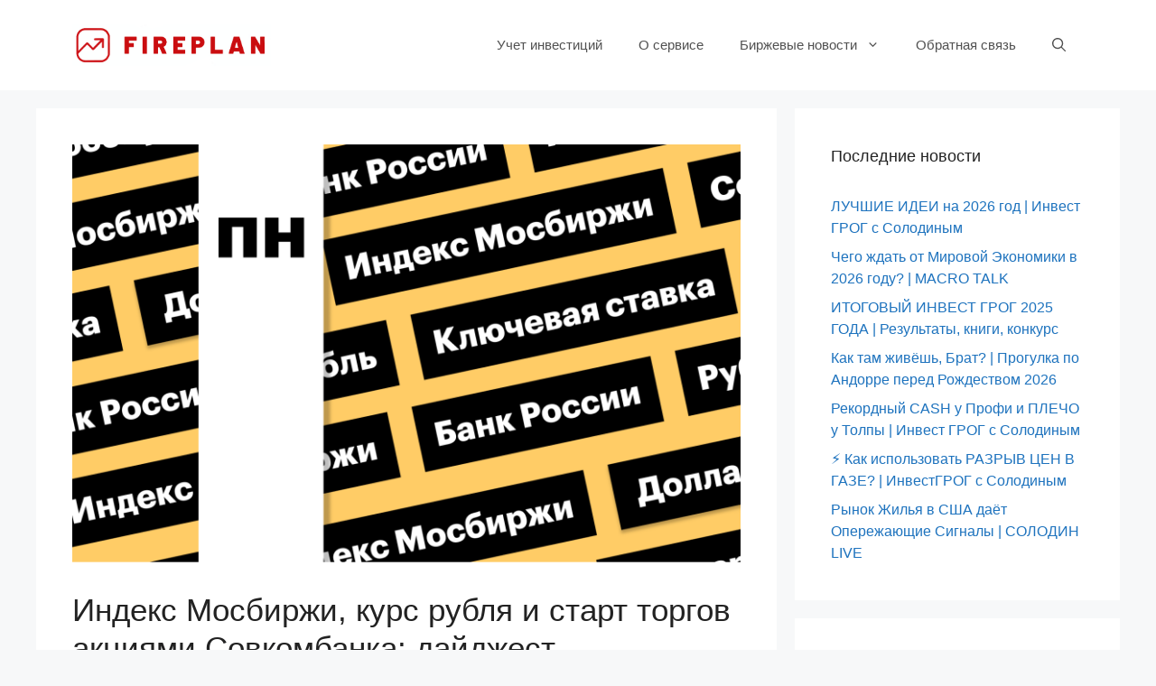

--- FILE ---
content_type: text/html; charset=UTF-8
request_url: https://fireplan.app/news/2023/12/indeks-mosbirzhi-kurs-rublya-i-start-torgov-akcziyami-sovkombanka-dajdzhest/
body_size: 21886
content:
<!DOCTYPE html>
<html lang="ru-RU">
<head><meta charset="UTF-8"><script>if(navigator.userAgent.match(/MSIE|Internet Explorer/i)||navigator.userAgent.match(/Trident\/7\..*?rv:11/i)){var href=document.location.href;if(!href.match(/[?&]nowprocket/)){if(href.indexOf("?")==-1){if(href.indexOf("#")==-1){document.location.href=href+"?nowprocket=1"}else{document.location.href=href.replace("#","?nowprocket=1#")}}else{if(href.indexOf("#")==-1){document.location.href=href+"&nowprocket=1"}else{document.location.href=href.replace("#","&nowprocket=1#")}}}}</script><script>class RocketLazyLoadScripts{constructor(){this.v="1.2.4",this.triggerEvents=["keydown","mousedown","mousemove","touchmove","touchstart","touchend","wheel"],this.userEventHandler=this._triggerListener.bind(this),this.touchStartHandler=this._onTouchStart.bind(this),this.touchMoveHandler=this._onTouchMove.bind(this),this.touchEndHandler=this._onTouchEnd.bind(this),this.clickHandler=this._onClick.bind(this),this.interceptedClicks=[],window.addEventListener("pageshow",t=>{this.persisted=t.persisted}),window.addEventListener("DOMContentLoaded",()=>{this._preconnect3rdParties()}),this.delayedScripts={normal:[],async:[],defer:[]},this.trash=[],this.allJQueries=[]}_addUserInteractionListener(t){if(document.hidden){t._triggerListener();return}this.triggerEvents.forEach(e=>window.addEventListener(e,t.userEventHandler,{passive:!0})),window.addEventListener("touchstart",t.touchStartHandler,{passive:!0}),window.addEventListener("mousedown",t.touchStartHandler),document.addEventListener("visibilitychange",t.userEventHandler)}_removeUserInteractionListener(){this.triggerEvents.forEach(t=>window.removeEventListener(t,this.userEventHandler,{passive:!0})),document.removeEventListener("visibilitychange",this.userEventHandler)}_onTouchStart(t){"HTML"!==t.target.tagName&&(window.addEventListener("touchend",this.touchEndHandler),window.addEventListener("mouseup",this.touchEndHandler),window.addEventListener("touchmove",this.touchMoveHandler,{passive:!0}),window.addEventListener("mousemove",this.touchMoveHandler),t.target.addEventListener("click",this.clickHandler),this._renameDOMAttribute(t.target,"onclick","rocket-onclick"),this._pendingClickStarted())}_onTouchMove(t){window.removeEventListener("touchend",this.touchEndHandler),window.removeEventListener("mouseup",this.touchEndHandler),window.removeEventListener("touchmove",this.touchMoveHandler,{passive:!0}),window.removeEventListener("mousemove",this.touchMoveHandler),t.target.removeEventListener("click",this.clickHandler),this._renameDOMAttribute(t.target,"rocket-onclick","onclick"),this._pendingClickFinished()}_onTouchEnd(){window.removeEventListener("touchend",this.touchEndHandler),window.removeEventListener("mouseup",this.touchEndHandler),window.removeEventListener("touchmove",this.touchMoveHandler,{passive:!0}),window.removeEventListener("mousemove",this.touchMoveHandler)}_onClick(t){t.target.removeEventListener("click",this.clickHandler),this._renameDOMAttribute(t.target,"rocket-onclick","onclick"),this.interceptedClicks.push(t),t.preventDefault(),t.stopPropagation(),t.stopImmediatePropagation(),this._pendingClickFinished()}_replayClicks(){window.removeEventListener("touchstart",this.touchStartHandler,{passive:!0}),window.removeEventListener("mousedown",this.touchStartHandler),this.interceptedClicks.forEach(t=>{t.target.dispatchEvent(new MouseEvent("click",{view:t.view,bubbles:!0,cancelable:!0}))})}_waitForPendingClicks(){return new Promise(t=>{this._isClickPending?this._pendingClickFinished=t:t()})}_pendingClickStarted(){this._isClickPending=!0}_pendingClickFinished(){this._isClickPending=!1}_renameDOMAttribute(t,e,r){t.hasAttribute&&t.hasAttribute(e)&&(event.target.setAttribute(r,event.target.getAttribute(e)),event.target.removeAttribute(e))}_triggerListener(){this._removeUserInteractionListener(this),"loading"===document.readyState?document.addEventListener("DOMContentLoaded",this._loadEverythingNow.bind(this)):this._loadEverythingNow()}_preconnect3rdParties(){let t=[];document.querySelectorAll("script[type=rocketlazyloadscript][data-rocket-src]").forEach(e=>{let r=e.getAttribute("data-rocket-src");if(r&&0!==r.indexOf("data:")){0===r.indexOf("//")&&(r=location.protocol+r);try{let i=new URL(r).origin;i!==location.origin&&t.push({src:i,crossOrigin:e.crossOrigin||"module"===e.getAttribute("data-rocket-type")})}catch(n){}}}),t=[...new Map(t.map(t=>[JSON.stringify(t),t])).values()],this._batchInjectResourceHints(t,"preconnect")}async _loadEverythingNow(){this.lastBreath=Date.now(),this._delayEventListeners(),this._delayJQueryReady(this),this._handleDocumentWrite(),this._registerAllDelayedScripts(),this._preloadAllScripts(),await this._loadScriptsFromList(this.delayedScripts.normal),await this._loadScriptsFromList(this.delayedScripts.defer),await this._loadScriptsFromList(this.delayedScripts.async);try{await this._triggerDOMContentLoaded(),await this._pendingWebpackRequests(this),await this._triggerWindowLoad()}catch(t){console.error(t)}window.dispatchEvent(new Event("rocket-allScriptsLoaded")),this._waitForPendingClicks().then(()=>{this._replayClicks()}),this._emptyTrash()}_registerAllDelayedScripts(){document.querySelectorAll("script[type=rocketlazyloadscript]").forEach(t=>{t.hasAttribute("data-rocket-src")?t.hasAttribute("async")&&!1!==t.async?this.delayedScripts.async.push(t):t.hasAttribute("defer")&&!1!==t.defer||"module"===t.getAttribute("data-rocket-type")?this.delayedScripts.defer.push(t):this.delayedScripts.normal.push(t):this.delayedScripts.normal.push(t)})}async _transformScript(t){if(await this._littleBreath(),!0===t.noModule&&"noModule"in HTMLScriptElement.prototype){t.setAttribute("data-rocket-status","skipped");return}return new Promise(navigator.userAgent.indexOf("Firefox/")>0||""===navigator.vendor?e=>{let r=document.createElement("script");[...t.attributes].forEach(t=>{let e=t.nodeName;"type"!==e&&("data-rocket-type"===e&&(e="type"),"data-rocket-src"===e&&(e="src"),r.setAttribute(e,t.nodeValue))}),t.text&&(r.text=t.text),r.hasAttribute("src")?(r.addEventListener("load",e),r.addEventListener("error",e)):(r.text=t.text,e());try{t.parentNode.replaceChild(r,t)}catch(i){e()}}:e=>{function r(){t.setAttribute("data-rocket-status","failed"),e()}try{let i=t.getAttribute("data-rocket-type"),n=t.getAttribute("data-rocket-src");i?(t.type=i,t.removeAttribute("data-rocket-type")):t.removeAttribute("type"),t.addEventListener("load",function r(){t.setAttribute("data-rocket-status","executed"),e()}),t.addEventListener("error",r),n?(t.removeAttribute("data-rocket-src"),t.src=n):t.src="data:text/javascript;base64,"+window.btoa(unescape(encodeURIComponent(t.text)))}catch(s){r()}})}async _loadScriptsFromList(t){let e=t.shift();return e&&e.isConnected?(await this._transformScript(e),this._loadScriptsFromList(t)):Promise.resolve()}_preloadAllScripts(){this._batchInjectResourceHints([...this.delayedScripts.normal,...this.delayedScripts.defer,...this.delayedScripts.async],"preload")}_batchInjectResourceHints(t,e){var r=document.createDocumentFragment();t.forEach(t=>{let i=t.getAttribute&&t.getAttribute("data-rocket-src")||t.src;if(i){let n=document.createElement("link");n.href=i,n.rel=e,"preconnect"!==e&&(n.as="script"),t.getAttribute&&"module"===t.getAttribute("data-rocket-type")&&(n.crossOrigin=!0),t.crossOrigin&&(n.crossOrigin=t.crossOrigin),t.integrity&&(n.integrity=t.integrity),r.appendChild(n),this.trash.push(n)}}),document.head.appendChild(r)}_delayEventListeners(){let t={};function e(e,r){!function e(r){!t[r]&&(t[r]={originalFunctions:{add:r.addEventListener,remove:r.removeEventListener},eventsToRewrite:[]},r.addEventListener=function(){arguments[0]=i(arguments[0]),t[r].originalFunctions.add.apply(r,arguments)},r.removeEventListener=function(){arguments[0]=i(arguments[0]),t[r].originalFunctions.remove.apply(r,arguments)});function i(e){return t[r].eventsToRewrite.indexOf(e)>=0?"rocket-"+e:e}}(e),t[e].eventsToRewrite.push(r)}function r(t,e){let r=t[e];Object.defineProperty(t,e,{get:()=>r||function(){},set(i){t["rocket"+e]=r=i}})}e(document,"DOMContentLoaded"),e(window,"DOMContentLoaded"),e(window,"load"),e(window,"pageshow"),e(document,"readystatechange"),r(document,"onreadystatechange"),r(window,"onload"),r(window,"onpageshow")}_delayJQueryReady(t){let e;function r(t){return t.split(" ").map(t=>"load"===t||0===t.indexOf("load.")?"rocket-jquery-load":t).join(" ")}function i(i){if(i&&i.fn&&!t.allJQueries.includes(i)){i.fn.ready=i.fn.init.prototype.ready=function(e){return t.domReadyFired?e.bind(document)(i):document.addEventListener("rocket-DOMContentLoaded",()=>e.bind(document)(i)),i([])};let n=i.fn.on;i.fn.on=i.fn.init.prototype.on=function(){return this[0]===window&&("string"==typeof arguments[0]||arguments[0]instanceof String?arguments[0]=r(arguments[0]):"object"==typeof arguments[0]&&Object.keys(arguments[0]).forEach(t=>{let e=arguments[0][t];delete arguments[0][t],arguments[0][r(t)]=e})),n.apply(this,arguments),this},t.allJQueries.push(i)}e=i}i(window.jQuery),Object.defineProperty(window,"jQuery",{get:()=>e,set(t){i(t)}})}async _pendingWebpackRequests(t){let e=document.querySelector("script[data-webpack]");async function r(){return new Promise(t=>{e.addEventListener("load",t),e.addEventListener("error",t)})}e&&(await r(),await t._requestAnimFrame(),await t._pendingWebpackRequests(t))}async _triggerDOMContentLoaded(){this.domReadyFired=!0,await this._littleBreath(),document.dispatchEvent(new Event("rocket-DOMContentLoaded")),await this._littleBreath(),window.dispatchEvent(new Event("rocket-DOMContentLoaded")),await this._littleBreath(),document.dispatchEvent(new Event("rocket-readystatechange")),await this._littleBreath(),document.rocketonreadystatechange&&document.rocketonreadystatechange()}async _triggerWindowLoad(){await this._littleBreath(),window.dispatchEvent(new Event("rocket-load")),await this._littleBreath(),window.rocketonload&&window.rocketonload(),await this._littleBreath(),this.allJQueries.forEach(t=>t(window).trigger("rocket-jquery-load")),await this._littleBreath();let t=new Event("rocket-pageshow");t.persisted=this.persisted,window.dispatchEvent(t),await this._littleBreath(),window.rocketonpageshow&&window.rocketonpageshow({persisted:this.persisted})}_handleDocumentWrite(){let t=new Map;document.write=document.writeln=function(e){let r=document.currentScript;r||console.error("WPRocket unable to document.write this: "+e);let i=document.createRange(),n=r.parentElement,s=t.get(r);void 0===s&&(s=r.nextSibling,t.set(r,s));let a=document.createDocumentFragment();i.setStart(a,0),a.appendChild(i.createContextualFragment(e)),n.insertBefore(a,s)}}async _littleBreath(){Date.now()-this.lastBreath>45&&(await this._requestAnimFrame(),this.lastBreath=Date.now())}async _requestAnimFrame(){return document.hidden?new Promise(t=>setTimeout(t)):new Promise(t=>requestAnimationFrame(t))}_emptyTrash(){this.trash.forEach(t=>t.remove())}static run(){let t=new RocketLazyLoadScripts;t._addUserInteractionListener(t)}}RocketLazyLoadScripts.run();</script>
	
	<title>Индекс Мосбиржи, курс рубля и старт торгов акциями Совкомбанка: дайджест - Fireplan</title>
<meta name="viewport" content="width=device-width, initial-scale=1">
<!-- The SEO Framework Создано Сибрэ Вайэр -->
<meta name="robots" content="max-snippet:-1,max-image-preview:standard,max-video-preview:-1" />
<link rel="canonical" href="https://fireplan.app/news/2023/12/indeks-mosbirzhi-kurs-rublya-i-start-torgov-akcziyami-sovkombanka-dajdzhest/" />
<meta name="description" content="После объявления Центробанком решения о ключевой ставке индекс Мосбиржи показал рост, в то время как реакция рубля осталась умеренной." />
<meta property="og:type" content="article" />
<meta property="og:locale" content="ru_RU" />
<meta property="og:site_name" content="Fireplan" />
<meta property="og:title" content="Индекс Мосбиржи, курс рубля и старт торгов акциями Совкомбанка: дайджест" />
<meta property="og:description" content="После объявления Центробанком решения о ключевой ставке индекс Мосбиржи показал рост, в то время как реакция рубля осталась умеренной. На Московской бирже стартовали торги акциями Совкомбанка 15…" />
<meta property="og:url" content="https://fireplan.app/news/2023/12/indeks-mosbirzhi-kurs-rublya-i-start-torgov-akcziyami-sovkombanka-dajdzhest/" />
<meta property="og:image" content="https://fireplan.app/wp-content/uploads/2023/12/347028785670339.png" />
<meta property="og:image:width" content="1604" />
<meta property="og:image:height" content="1003" />
<meta property="og:image:alt" content="Фото: «РБК Инвестиции»" />
<meta property="article:published_time" content="2023-12-18T02:00:36+00:00" />
<meta property="article:modified_time" content="2023-12-18T02:00:36+00:00" />
<meta name="twitter:card" content="summary_large_image" />
<meta name="twitter:title" content="Индекс Мосбиржи, курс рубля и старт торгов акциями Совкомбанка: дайджест" />
<meta name="twitter:description" content="После объявления Центробанком решения о ключевой ставке индекс Мосбиржи показал рост, в то время как реакция рубля осталась умеренной. На Московской бирже стартовали торги акциями Совкомбанка 15…" />
<meta name="twitter:image" content="https://fireplan.app/wp-content/uploads/2023/12/347028785670339.png" />
<meta name="twitter:image:alt" content="Фото: «РБК Инвестиции»" />
<script type="application/ld+json">{"@context":"https://schema.org","@graph":[{"@type":"WebSite","@id":"https://fireplan.app/#/schema/WebSite","url":"https://fireplan.app/","name":"Fireplan","description":"Бесплатный учет инвестиций","inLanguage":"ru-RU","potentialAction":{"@type":"SearchAction","target":{"@type":"EntryPoint","urlTemplate":"https://fireplan.app/search/{search_term_string}/"},"query-input":"required name=search_term_string"},"publisher":{"@type":"Organization","@id":"https://fireplan.app/#/schema/Organization","name":"Fireplan","url":"https://fireplan.app/","logo":{"@type":"ImageObject","url":"https://fireplan.app/wp-content/uploads/2020/10/logo-proposals-logomaster_-online-logo-maker-for-your-new-business-2020-10-22-22-49-59.png","contentUrl":"https://fireplan.app/wp-content/uploads/2020/10/logo-proposals-logomaster_-online-logo-maker-for-your-new-business-2020-10-22-22-49-59.png","width":633,"height":130}}},{"@type":"WebPage","@id":"https://fireplan.app/news/2023/12/indeks-mosbirzhi-kurs-rublya-i-start-torgov-akcziyami-sovkombanka-dajdzhest/","url":"https://fireplan.app/news/2023/12/indeks-mosbirzhi-kurs-rublya-i-start-torgov-akcziyami-sovkombanka-dajdzhest/","name":"Индекс Мосбиржи, курс рубля и старт торгов акциями Совкомбанка: дайджест - Fireplan","description":"После объявления Центробанком решения о ключевой ставке индекс Мосбиржи показал рост, в то время как реакция рубля осталась умеренной.","inLanguage":"ru-RU","isPartOf":{"@id":"https://fireplan.app/#/schema/WebSite"},"breadcrumb":{"@type":"BreadcrumbList","@id":"https://fireplan.app/#/schema/BreadcrumbList","itemListElement":[{"@type":"ListItem","position":1,"item":"https://fireplan.app/","name":"Fireplan"},{"@type":"ListItem","position":2,"item":"https://fireplan.app/news/category/birzhevye-novosti/","name":"Все биржевые новости в одном месте, агрегатор финансовых новостей"},{"@type":"ListItem","position":3,"name":"Индекс Мосбиржи, курс рубля и старт торгов акциями Совкомбанка: дайджест"}]},"potentialAction":{"@type":"ReadAction","target":"https://fireplan.app/news/2023/12/indeks-mosbirzhi-kurs-rublya-i-start-torgov-akcziyami-sovkombanka-dajdzhest/"},"datePublished":"2023-12-18T02:00:36+00:00","dateModified":"2023-12-18T02:00:36+00:00","author":{"@type":"Person","@id":"https://fireplan.app/#/schema/Person/ad8dc8a7512dc3d866df0822c828a2ed","name":"fireadmin"}}]}</script>
<!-- / The SEO Framework Создано Сибрэ Вайэр | 17.48ms meta | 1.29ms boot -->


<link rel="alternate" type="application/rss+xml" title="Fireplan &raquo; Лента" href="https://fireplan.app/feed/" />
<link rel="alternate" type="application/rss+xml" title="Fireplan &raquo; Лента комментариев" href="https://fireplan.app/comments/feed/" />
<link rel="alternate" type="application/rss+xml" title="Fireplan &raquo; Лента комментариев к &laquo;Индекс Мосбиржи, курс рубля и старт торгов акциями Совкомбанка: дайджест&raquo;" href="https://fireplan.app/news/2023/12/indeks-mosbirzhi-kurs-rublya-i-start-torgov-akcziyami-sovkombanka-dajdzhest/feed/" />
<style>
img.wp-smiley,
img.emoji {
	display: inline !important;
	border: none !important;
	box-shadow: none !important;
	height: 1em !important;
	width: 1em !important;
	margin: 0 0.07em !important;
	vertical-align: -0.1em !important;
	background: none !important;
	padding: 0 !important;
}
</style>
	<link rel='stylesheet' id='wp-block-library-css' href='https://fireplan.app/wp-includes/css/dist/block-library/style.min.css?ver=6.2.8' media='all' />
<link rel='stylesheet' id='classic-theme-styles-css' href='https://fireplan.app/wp-includes/css/classic-themes.min.css?ver=6.2.8' media='all' />
<style id='global-styles-inline-css'>
body{--wp--preset--color--black: #000000;--wp--preset--color--cyan-bluish-gray: #abb8c3;--wp--preset--color--white: #ffffff;--wp--preset--color--pale-pink: #f78da7;--wp--preset--color--vivid-red: #cf2e2e;--wp--preset--color--luminous-vivid-orange: #ff6900;--wp--preset--color--luminous-vivid-amber: #fcb900;--wp--preset--color--light-green-cyan: #7bdcb5;--wp--preset--color--vivid-green-cyan: #00d084;--wp--preset--color--pale-cyan-blue: #8ed1fc;--wp--preset--color--vivid-cyan-blue: #0693e3;--wp--preset--color--vivid-purple: #9b51e0;--wp--preset--color--contrast: var(--contrast);--wp--preset--color--contrast-2: var(--contrast-2);--wp--preset--color--contrast-3: var(--contrast-3);--wp--preset--color--base: var(--base);--wp--preset--color--base-2: var(--base-2);--wp--preset--color--base-3: var(--base-3);--wp--preset--color--accent: var(--accent);--wp--preset--gradient--vivid-cyan-blue-to-vivid-purple: linear-gradient(135deg,rgba(6,147,227,1) 0%,rgb(155,81,224) 100%);--wp--preset--gradient--light-green-cyan-to-vivid-green-cyan: linear-gradient(135deg,rgb(122,220,180) 0%,rgb(0,208,130) 100%);--wp--preset--gradient--luminous-vivid-amber-to-luminous-vivid-orange: linear-gradient(135deg,rgba(252,185,0,1) 0%,rgba(255,105,0,1) 100%);--wp--preset--gradient--luminous-vivid-orange-to-vivid-red: linear-gradient(135deg,rgba(255,105,0,1) 0%,rgb(207,46,46) 100%);--wp--preset--gradient--very-light-gray-to-cyan-bluish-gray: linear-gradient(135deg,rgb(238,238,238) 0%,rgb(169,184,195) 100%);--wp--preset--gradient--cool-to-warm-spectrum: linear-gradient(135deg,rgb(74,234,220) 0%,rgb(151,120,209) 20%,rgb(207,42,186) 40%,rgb(238,44,130) 60%,rgb(251,105,98) 80%,rgb(254,248,76) 100%);--wp--preset--gradient--blush-light-purple: linear-gradient(135deg,rgb(255,206,236) 0%,rgb(152,150,240) 100%);--wp--preset--gradient--blush-bordeaux: linear-gradient(135deg,rgb(254,205,165) 0%,rgb(254,45,45) 50%,rgb(107,0,62) 100%);--wp--preset--gradient--luminous-dusk: linear-gradient(135deg,rgb(255,203,112) 0%,rgb(199,81,192) 50%,rgb(65,88,208) 100%);--wp--preset--gradient--pale-ocean: linear-gradient(135deg,rgb(255,245,203) 0%,rgb(182,227,212) 50%,rgb(51,167,181) 100%);--wp--preset--gradient--electric-grass: linear-gradient(135deg,rgb(202,248,128) 0%,rgb(113,206,126) 100%);--wp--preset--gradient--midnight: linear-gradient(135deg,rgb(2,3,129) 0%,rgb(40,116,252) 100%);--wp--preset--duotone--dark-grayscale: url('#wp-duotone-dark-grayscale');--wp--preset--duotone--grayscale: url('#wp-duotone-grayscale');--wp--preset--duotone--purple-yellow: url('#wp-duotone-purple-yellow');--wp--preset--duotone--blue-red: url('#wp-duotone-blue-red');--wp--preset--duotone--midnight: url('#wp-duotone-midnight');--wp--preset--duotone--magenta-yellow: url('#wp-duotone-magenta-yellow');--wp--preset--duotone--purple-green: url('#wp-duotone-purple-green');--wp--preset--duotone--blue-orange: url('#wp-duotone-blue-orange');--wp--preset--font-size--small: 13px;--wp--preset--font-size--medium: 20px;--wp--preset--font-size--large: 36px;--wp--preset--font-size--x-large: 42px;--wp--preset--spacing--20: 0.44rem;--wp--preset--spacing--30: 0.67rem;--wp--preset--spacing--40: 1rem;--wp--preset--spacing--50: 1.5rem;--wp--preset--spacing--60: 2.25rem;--wp--preset--spacing--70: 3.38rem;--wp--preset--spacing--80: 5.06rem;--wp--preset--shadow--natural: 6px 6px 9px rgba(0, 0, 0, 0.2);--wp--preset--shadow--deep: 12px 12px 50px rgba(0, 0, 0, 0.4);--wp--preset--shadow--sharp: 6px 6px 0px rgba(0, 0, 0, 0.2);--wp--preset--shadow--outlined: 6px 6px 0px -3px rgba(255, 255, 255, 1), 6px 6px rgba(0, 0, 0, 1);--wp--preset--shadow--crisp: 6px 6px 0px rgba(0, 0, 0, 1);}:where(.is-layout-flex){gap: 0.5em;}body .is-layout-flow > .alignleft{float: left;margin-inline-start: 0;margin-inline-end: 2em;}body .is-layout-flow > .alignright{float: right;margin-inline-start: 2em;margin-inline-end: 0;}body .is-layout-flow > .aligncenter{margin-left: auto !important;margin-right: auto !important;}body .is-layout-constrained > .alignleft{float: left;margin-inline-start: 0;margin-inline-end: 2em;}body .is-layout-constrained > .alignright{float: right;margin-inline-start: 2em;margin-inline-end: 0;}body .is-layout-constrained > .aligncenter{margin-left: auto !important;margin-right: auto !important;}body .is-layout-constrained > :where(:not(.alignleft):not(.alignright):not(.alignfull)){max-width: var(--wp--style--global--content-size);margin-left: auto !important;margin-right: auto !important;}body .is-layout-constrained > .alignwide{max-width: var(--wp--style--global--wide-size);}body .is-layout-flex{display: flex;}body .is-layout-flex{flex-wrap: wrap;align-items: center;}body .is-layout-flex > *{margin: 0;}:where(.wp-block-columns.is-layout-flex){gap: 2em;}.has-black-color{color: var(--wp--preset--color--black) !important;}.has-cyan-bluish-gray-color{color: var(--wp--preset--color--cyan-bluish-gray) !important;}.has-white-color{color: var(--wp--preset--color--white) !important;}.has-pale-pink-color{color: var(--wp--preset--color--pale-pink) !important;}.has-vivid-red-color{color: var(--wp--preset--color--vivid-red) !important;}.has-luminous-vivid-orange-color{color: var(--wp--preset--color--luminous-vivid-orange) !important;}.has-luminous-vivid-amber-color{color: var(--wp--preset--color--luminous-vivid-amber) !important;}.has-light-green-cyan-color{color: var(--wp--preset--color--light-green-cyan) !important;}.has-vivid-green-cyan-color{color: var(--wp--preset--color--vivid-green-cyan) !important;}.has-pale-cyan-blue-color{color: var(--wp--preset--color--pale-cyan-blue) !important;}.has-vivid-cyan-blue-color{color: var(--wp--preset--color--vivid-cyan-blue) !important;}.has-vivid-purple-color{color: var(--wp--preset--color--vivid-purple) !important;}.has-black-background-color{background-color: var(--wp--preset--color--black) !important;}.has-cyan-bluish-gray-background-color{background-color: var(--wp--preset--color--cyan-bluish-gray) !important;}.has-white-background-color{background-color: var(--wp--preset--color--white) !important;}.has-pale-pink-background-color{background-color: var(--wp--preset--color--pale-pink) !important;}.has-vivid-red-background-color{background-color: var(--wp--preset--color--vivid-red) !important;}.has-luminous-vivid-orange-background-color{background-color: var(--wp--preset--color--luminous-vivid-orange) !important;}.has-luminous-vivid-amber-background-color{background-color: var(--wp--preset--color--luminous-vivid-amber) !important;}.has-light-green-cyan-background-color{background-color: var(--wp--preset--color--light-green-cyan) !important;}.has-vivid-green-cyan-background-color{background-color: var(--wp--preset--color--vivid-green-cyan) !important;}.has-pale-cyan-blue-background-color{background-color: var(--wp--preset--color--pale-cyan-blue) !important;}.has-vivid-cyan-blue-background-color{background-color: var(--wp--preset--color--vivid-cyan-blue) !important;}.has-vivid-purple-background-color{background-color: var(--wp--preset--color--vivid-purple) !important;}.has-black-border-color{border-color: var(--wp--preset--color--black) !important;}.has-cyan-bluish-gray-border-color{border-color: var(--wp--preset--color--cyan-bluish-gray) !important;}.has-white-border-color{border-color: var(--wp--preset--color--white) !important;}.has-pale-pink-border-color{border-color: var(--wp--preset--color--pale-pink) !important;}.has-vivid-red-border-color{border-color: var(--wp--preset--color--vivid-red) !important;}.has-luminous-vivid-orange-border-color{border-color: var(--wp--preset--color--luminous-vivid-orange) !important;}.has-luminous-vivid-amber-border-color{border-color: var(--wp--preset--color--luminous-vivid-amber) !important;}.has-light-green-cyan-border-color{border-color: var(--wp--preset--color--light-green-cyan) !important;}.has-vivid-green-cyan-border-color{border-color: var(--wp--preset--color--vivid-green-cyan) !important;}.has-pale-cyan-blue-border-color{border-color: var(--wp--preset--color--pale-cyan-blue) !important;}.has-vivid-cyan-blue-border-color{border-color: var(--wp--preset--color--vivid-cyan-blue) !important;}.has-vivid-purple-border-color{border-color: var(--wp--preset--color--vivid-purple) !important;}.has-vivid-cyan-blue-to-vivid-purple-gradient-background{background: var(--wp--preset--gradient--vivid-cyan-blue-to-vivid-purple) !important;}.has-light-green-cyan-to-vivid-green-cyan-gradient-background{background: var(--wp--preset--gradient--light-green-cyan-to-vivid-green-cyan) !important;}.has-luminous-vivid-amber-to-luminous-vivid-orange-gradient-background{background: var(--wp--preset--gradient--luminous-vivid-amber-to-luminous-vivid-orange) !important;}.has-luminous-vivid-orange-to-vivid-red-gradient-background{background: var(--wp--preset--gradient--luminous-vivid-orange-to-vivid-red) !important;}.has-very-light-gray-to-cyan-bluish-gray-gradient-background{background: var(--wp--preset--gradient--very-light-gray-to-cyan-bluish-gray) !important;}.has-cool-to-warm-spectrum-gradient-background{background: var(--wp--preset--gradient--cool-to-warm-spectrum) !important;}.has-blush-light-purple-gradient-background{background: var(--wp--preset--gradient--blush-light-purple) !important;}.has-blush-bordeaux-gradient-background{background: var(--wp--preset--gradient--blush-bordeaux) !important;}.has-luminous-dusk-gradient-background{background: var(--wp--preset--gradient--luminous-dusk) !important;}.has-pale-ocean-gradient-background{background: var(--wp--preset--gradient--pale-ocean) !important;}.has-electric-grass-gradient-background{background: var(--wp--preset--gradient--electric-grass) !important;}.has-midnight-gradient-background{background: var(--wp--preset--gradient--midnight) !important;}.has-small-font-size{font-size: var(--wp--preset--font-size--small) !important;}.has-medium-font-size{font-size: var(--wp--preset--font-size--medium) !important;}.has-large-font-size{font-size: var(--wp--preset--font-size--large) !important;}.has-x-large-font-size{font-size: var(--wp--preset--font-size--x-large) !important;}
.wp-block-navigation a:where(:not(.wp-element-button)){color: inherit;}
:where(.wp-block-columns.is-layout-flex){gap: 2em;}
.wp-block-pullquote{font-size: 1.5em;line-height: 1.6;}
</style>
<link rel='stylesheet' id='mihdan-lite-youtube-embed-css' href='https://fireplan.app/wp-content/plugins/mihdan-lite-youtube-embed/assets/dist/css/frontend.css?ver=1.6.11' media='all' />
<link rel='stylesheet' id='spt-plugin-style-css' href='https://fireplan.app/wp-content/plugins/stock-portfolio-tracker/assets/dist/scheme-blue.css?ver=1.1.0' media='all' />
<link rel='stylesheet' id='yvtwp-frontend-css' href='https://fireplan.app/wp-content/plugins/youtube-videos-to-wordpress-posts/resources/css/yvtwp-frontend.css?ver=6.2.8' media='all' />
<link rel='stylesheet' id='fireplan-css-css' href='https://fireplan.app/wp-content/themes/fireplan/assets/css/build.min.css?ver=1605552229' media='all' />
<link rel='stylesheet' id='generate-comments-css' href='https://fireplan.app/wp-content/themes/generatepress/assets/css/components/comments.min.css?ver=3.3.1' media='all' />
<link rel='stylesheet' id='generate-style-css' href='https://fireplan.app/wp-content/themes/generatepress/assets/css/main.min.css?ver=3.3.1' media='all' />
<style id='generate-style-inline-css'>
@media (max-width:768px){}
.is-right-sidebar{width:30%;}.is-left-sidebar{width:30%;}.site-content .content-area{width:70%;}@media (max-width: 768px){.main-navigation .menu-toggle,.sidebar-nav-mobile:not(#sticky-placeholder){display:block;}.main-navigation ul,.gen-sidebar-nav,.main-navigation:not(.slideout-navigation):not(.toggled) .main-nav > ul,.has-inline-mobile-toggle #site-navigation .inside-navigation > *:not(.navigation-search):not(.main-nav){display:none;}.nav-align-right .inside-navigation,.nav-align-center .inside-navigation{justify-content:space-between;}.has-inline-mobile-toggle .mobile-menu-control-wrapper{display:flex;flex-wrap:wrap;}.has-inline-mobile-toggle .inside-header{flex-direction:row;text-align:left;flex-wrap:wrap;}.has-inline-mobile-toggle .header-widget,.has-inline-mobile-toggle #site-navigation{flex-basis:100%;}.nav-float-left .has-inline-mobile-toggle #site-navigation{order:10;}}
</style>
<link rel='stylesheet' id='generatepress-dynamic-css' href='https://fireplan.app/wp-content/uploads/generatepress/style.min.css?ver=1699127105' media='all' />
<link rel='stylesheet' id='generate-child-css' href='https://fireplan.app/wp-content/themes/fireplan/style.css?ver=1605551466' media='all' />
<link rel='stylesheet' id='generate-blog-css' href='https://fireplan.app/wp-content/plugins/gp-premium/blog/functions/css/style.min.css?ver=2.3.2' media='all' />
<link rel='stylesheet' id='generate-navigation-branding-css' href='https://fireplan.app/wp-content/plugins/gp-premium/menu-plus/functions/css/navigation-branding-flex.min.css?ver=2.3.2' media='all' />
<style id='generate-navigation-branding-inline-css'>
.main-navigation.has-branding .inside-navigation.grid-container, .main-navigation.has-branding.grid-container .inside-navigation:not(.grid-container){padding:0px 40px 0px 40px;}.main-navigation.has-branding:not(.grid-container) .inside-navigation:not(.grid-container) .navigation-branding{margin-left:10px;}.main-navigation .sticky-navigation-logo, .main-navigation.navigation-stick .site-logo:not(.mobile-header-logo){display:none;}.main-navigation.navigation-stick .sticky-navigation-logo{display:block;}.navigation-branding img, .site-logo.mobile-header-logo img{height:60px;width:auto;}.navigation-branding .main-title{line-height:60px;}@media (max-width: 768px){.main-navigation.has-branding.nav-align-center .menu-bar-items, .main-navigation.has-sticky-branding.navigation-stick.nav-align-center .menu-bar-items{margin-left:auto;}.navigation-branding{margin-right:auto;margin-left:10px;}.navigation-branding .main-title, .mobile-header-navigation .site-logo{margin-left:10px;}.main-navigation.has-branding .inside-navigation.grid-container{padding:0px;}}
</style>
<script type="rocketlazyloadscript" data-rocket-src='https://fireplan.app/wp-includes/js/jquery/jquery.min.js?ver=3.6.4' id='jquery-core-js'></script>
<link rel="https://api.w.org/" href="https://fireplan.app/wp-json/" /><link rel="alternate" type="application/json" href="https://fireplan.app/wp-json/wp/v2/posts/448435" /><link rel="EditURI" type="application/rsd+xml" title="RSD" href="https://fireplan.app/xmlrpc.php?rsd" />
<link rel="wlwmanifest" type="application/wlwmanifest+xml" href="https://fireplan.app/wp-includes/wlwmanifest.xml" />
<link rel="alternate" type="application/json+oembed" href="https://fireplan.app/wp-json/oembed/1.0/embed?url=https%3A%2F%2Ffireplan.app%2Fnews%2F2023%2F12%2Findeks-mosbirzhi-kurs-rublya-i-start-torgov-akcziyami-sovkombanka-dajdzhest%2F" />
<link rel="alternate" type="text/xml+oembed" href="https://fireplan.app/wp-json/oembed/1.0/embed?url=https%3A%2F%2Ffireplan.app%2Fnews%2F2023%2F12%2Findeks-mosbirzhi-kurs-rublya-i-start-torgov-akcziyami-sovkombanka-dajdzhest%2F&#038;format=xml" />
<link rel="pingback" href="https://fireplan.app/xmlrpc.php">
<link rel="icon" href="https://fireplan.app/wp-content/uploads/2020/10/logo-proposals-logomaster_-online-logo-maker-for-your-new-business-2020-10-22-22-49-59-2.png" sizes="32x32" />
<link rel="icon" href="https://fireplan.app/wp-content/uploads/2020/10/logo-proposals-logomaster_-online-logo-maker-for-your-new-business-2020-10-22-22-49-59-2.png" sizes="192x192" />
<link rel="apple-touch-icon" href="https://fireplan.app/wp-content/uploads/2020/10/logo-proposals-logomaster_-online-logo-maker-for-your-new-business-2020-10-22-22-49-59-2.png" />
<meta name="msapplication-TileImage" content="https://fireplan.app/wp-content/uploads/2020/10/logo-proposals-logomaster_-online-logo-maker-for-your-new-business-2020-10-22-22-49-59-2.png" />
</head>

<body class="post-template-default single single-post postid-448435 single-format-standard wp-custom-logo wp-embed-responsive post-image-above-header post-image-aligned-center sticky-menu-slide sticky-enabled both-sticky-menu right-sidebar nav-float-right separate-containers nav-search-enabled header-aligned-left dropdown-hover featured-image-active" itemtype="https://schema.org/Blog" itemscope>

	<svg xmlns="http://www.w3.org/2000/svg" viewBox="0 0 0 0" width="0" height="0" focusable="false" role="none" style="visibility: hidden; position: absolute; left: -9999px; overflow: hidden;" ><defs><filter id="wp-duotone-dark-grayscale"><feColorMatrix color-interpolation-filters="sRGB" type="matrix" values=" .299 .587 .114 0 0 .299 .587 .114 0 0 .299 .587 .114 0 0 .299 .587 .114 0 0 " /><feComponentTransfer color-interpolation-filters="sRGB" ><feFuncR type="table" tableValues="0 0.49803921568627" /><feFuncG type="table" tableValues="0 0.49803921568627" /><feFuncB type="table" tableValues="0 0.49803921568627" /><feFuncA type="table" tableValues="1 1" /></feComponentTransfer><feComposite in2="SourceGraphic" operator="in" /></filter></defs></svg><svg xmlns="http://www.w3.org/2000/svg" viewBox="0 0 0 0" width="0" height="0" focusable="false" role="none" style="visibility: hidden; position: absolute; left: -9999px; overflow: hidden;" ><defs><filter id="wp-duotone-grayscale"><feColorMatrix color-interpolation-filters="sRGB" type="matrix" values=" .299 .587 .114 0 0 .299 .587 .114 0 0 .299 .587 .114 0 0 .299 .587 .114 0 0 " /><feComponentTransfer color-interpolation-filters="sRGB" ><feFuncR type="table" tableValues="0 1" /><feFuncG type="table" tableValues="0 1" /><feFuncB type="table" tableValues="0 1" /><feFuncA type="table" tableValues="1 1" /></feComponentTransfer><feComposite in2="SourceGraphic" operator="in" /></filter></defs></svg><svg xmlns="http://www.w3.org/2000/svg" viewBox="0 0 0 0" width="0" height="0" focusable="false" role="none" style="visibility: hidden; position: absolute; left: -9999px; overflow: hidden;" ><defs><filter id="wp-duotone-purple-yellow"><feColorMatrix color-interpolation-filters="sRGB" type="matrix" values=" .299 .587 .114 0 0 .299 .587 .114 0 0 .299 .587 .114 0 0 .299 .587 .114 0 0 " /><feComponentTransfer color-interpolation-filters="sRGB" ><feFuncR type="table" tableValues="0.54901960784314 0.98823529411765" /><feFuncG type="table" tableValues="0 1" /><feFuncB type="table" tableValues="0.71764705882353 0.25490196078431" /><feFuncA type="table" tableValues="1 1" /></feComponentTransfer><feComposite in2="SourceGraphic" operator="in" /></filter></defs></svg><svg xmlns="http://www.w3.org/2000/svg" viewBox="0 0 0 0" width="0" height="0" focusable="false" role="none" style="visibility: hidden; position: absolute; left: -9999px; overflow: hidden;" ><defs><filter id="wp-duotone-blue-red"><feColorMatrix color-interpolation-filters="sRGB" type="matrix" values=" .299 .587 .114 0 0 .299 .587 .114 0 0 .299 .587 .114 0 0 .299 .587 .114 0 0 " /><feComponentTransfer color-interpolation-filters="sRGB" ><feFuncR type="table" tableValues="0 1" /><feFuncG type="table" tableValues="0 0.27843137254902" /><feFuncB type="table" tableValues="0.5921568627451 0.27843137254902" /><feFuncA type="table" tableValues="1 1" /></feComponentTransfer><feComposite in2="SourceGraphic" operator="in" /></filter></defs></svg><svg xmlns="http://www.w3.org/2000/svg" viewBox="0 0 0 0" width="0" height="0" focusable="false" role="none" style="visibility: hidden; position: absolute; left: -9999px; overflow: hidden;" ><defs><filter id="wp-duotone-midnight"><feColorMatrix color-interpolation-filters="sRGB" type="matrix" values=" .299 .587 .114 0 0 .299 .587 .114 0 0 .299 .587 .114 0 0 .299 .587 .114 0 0 " /><feComponentTransfer color-interpolation-filters="sRGB" ><feFuncR type="table" tableValues="0 0" /><feFuncG type="table" tableValues="0 0.64705882352941" /><feFuncB type="table" tableValues="0 1" /><feFuncA type="table" tableValues="1 1" /></feComponentTransfer><feComposite in2="SourceGraphic" operator="in" /></filter></defs></svg><svg xmlns="http://www.w3.org/2000/svg" viewBox="0 0 0 0" width="0" height="0" focusable="false" role="none" style="visibility: hidden; position: absolute; left: -9999px; overflow: hidden;" ><defs><filter id="wp-duotone-magenta-yellow"><feColorMatrix color-interpolation-filters="sRGB" type="matrix" values=" .299 .587 .114 0 0 .299 .587 .114 0 0 .299 .587 .114 0 0 .299 .587 .114 0 0 " /><feComponentTransfer color-interpolation-filters="sRGB" ><feFuncR type="table" tableValues="0.78039215686275 1" /><feFuncG type="table" tableValues="0 0.94901960784314" /><feFuncB type="table" tableValues="0.35294117647059 0.47058823529412" /><feFuncA type="table" tableValues="1 1" /></feComponentTransfer><feComposite in2="SourceGraphic" operator="in" /></filter></defs></svg><svg xmlns="http://www.w3.org/2000/svg" viewBox="0 0 0 0" width="0" height="0" focusable="false" role="none" style="visibility: hidden; position: absolute; left: -9999px; overflow: hidden;" ><defs><filter id="wp-duotone-purple-green"><feColorMatrix color-interpolation-filters="sRGB" type="matrix" values=" .299 .587 .114 0 0 .299 .587 .114 0 0 .299 .587 .114 0 0 .299 .587 .114 0 0 " /><feComponentTransfer color-interpolation-filters="sRGB" ><feFuncR type="table" tableValues="0.65098039215686 0.40392156862745" /><feFuncG type="table" tableValues="0 1" /><feFuncB type="table" tableValues="0.44705882352941 0.4" /><feFuncA type="table" tableValues="1 1" /></feComponentTransfer><feComposite in2="SourceGraphic" operator="in" /></filter></defs></svg><svg xmlns="http://www.w3.org/2000/svg" viewBox="0 0 0 0" width="0" height="0" focusable="false" role="none" style="visibility: hidden; position: absolute; left: -9999px; overflow: hidden;" ><defs><filter id="wp-duotone-blue-orange"><feColorMatrix color-interpolation-filters="sRGB" type="matrix" values=" .299 .587 .114 0 0 .299 .587 .114 0 0 .299 .587 .114 0 0 .299 .587 .114 0 0 " /><feComponentTransfer color-interpolation-filters="sRGB" ><feFuncR type="table" tableValues="0.098039215686275 1" /><feFuncG type="table" tableValues="0 0.66274509803922" /><feFuncB type="table" tableValues="0.84705882352941 0.41960784313725" /><feFuncA type="table" tableValues="1 1" /></feComponentTransfer><feComposite in2="SourceGraphic" operator="in" /></filter></defs></svg><a class="screen-reader-text skip-link" href="#content" title="Перейти к содержимому">Перейти к содержимому</a>		<header class="site-header has-inline-mobile-toggle" id="masthead" aria-label="Сайт"  itemtype="https://schema.org/WPHeader" itemscope>
			<div class="inside-header grid-container">
				<div class="site-logo">
					<a href="https://fireplan.app/" rel="home">
						<img  class="header-image is-logo-image" alt="Fireplan" src="https://fireplan.app/wp-content/uploads/2020/10/logo-proposals-logomaster_-online-logo-maker-for-your-new-business-2020-10-22-22-49-59.png" width="633" height="130" />
					</a>
				</div>	<nav class="main-navigation mobile-menu-control-wrapper" id="mobile-menu-control-wrapper" aria-label="Мобильный переключатель">
		<div class="menu-bar-items"><span class="menu-bar-item search-item"><a aria-label="Открыть строку поиска" href="#"><span class="gp-icon icon-search"><svg viewBox="0 0 512 512" aria-hidden="true" xmlns="http://www.w3.org/2000/svg" width="1em" height="1em"><path fill-rule="evenodd" clip-rule="evenodd" d="M208 48c-88.366 0-160 71.634-160 160s71.634 160 160 160 160-71.634 160-160S296.366 48 208 48zM0 208C0 93.125 93.125 0 208 0s208 93.125 208 208c0 48.741-16.765 93.566-44.843 129.024l133.826 134.018c9.366 9.379 9.355 24.575-.025 33.941-9.379 9.366-24.575 9.355-33.941-.025L337.238 370.987C301.747 399.167 256.839 416 208 416 93.125 416 0 322.875 0 208z" /></svg><svg viewBox="0 0 512 512" aria-hidden="true" xmlns="http://www.w3.org/2000/svg" width="1em" height="1em"><path d="M71.029 71.029c9.373-9.372 24.569-9.372 33.942 0L256 222.059l151.029-151.03c9.373-9.372 24.569-9.372 33.942 0 9.372 9.373 9.372 24.569 0 33.942L289.941 256l151.03 151.029c9.372 9.373 9.372 24.569 0 33.942-9.373 9.372-24.569 9.372-33.942 0L256 289.941l-151.029 151.03c-9.373 9.372-24.569 9.372-33.942 0-9.372-9.373-9.372-24.569 0-33.942L222.059 256 71.029 104.971c-9.372-9.373-9.372-24.569 0-33.942z" /></svg></span></a></span></div>		<button data-nav="site-navigation" class="menu-toggle" aria-controls="primary-menu" aria-expanded="false">
			<span class="gp-icon icon-menu-bars"><svg viewBox="0 0 512 512" aria-hidden="true" xmlns="http://www.w3.org/2000/svg" width="1em" height="1em"><path d="M0 96c0-13.255 10.745-24 24-24h464c13.255 0 24 10.745 24 24s-10.745 24-24 24H24c-13.255 0-24-10.745-24-24zm0 160c0-13.255 10.745-24 24-24h464c13.255 0 24 10.745 24 24s-10.745 24-24 24H24c-13.255 0-24-10.745-24-24zm0 160c0-13.255 10.745-24 24-24h464c13.255 0 24 10.745 24 24s-10.745 24-24 24H24c-13.255 0-24-10.745-24-24z" /></svg><svg viewBox="0 0 512 512" aria-hidden="true" xmlns="http://www.w3.org/2000/svg" width="1em" height="1em"><path d="M71.029 71.029c9.373-9.372 24.569-9.372 33.942 0L256 222.059l151.029-151.03c9.373-9.372 24.569-9.372 33.942 0 9.372 9.373 9.372 24.569 0 33.942L289.941 256l151.03 151.029c9.372 9.373 9.372 24.569 0 33.942-9.373 9.372-24.569 9.372-33.942 0L256 289.941l-151.029 151.03c-9.373 9.372-24.569 9.372-33.942 0-9.372-9.373-9.372-24.569 0-33.942L222.059 256 71.029 104.971c-9.372-9.373-9.372-24.569 0-33.942z" /></svg></span><span class="screen-reader-text">Меню</span>		</button>
	</nav>
			<nav class="auto-hide-sticky has-sticky-branding main-navigation has-menu-bar-items sub-menu-right" id="site-navigation" aria-label="Основной"  itemtype="https://schema.org/SiteNavigationElement" itemscope>
			<div class="inside-navigation grid-container">
				<div class="navigation-branding"><div class="sticky-navigation-logo">
					<a href="https://fireplan.app/" title="Fireplan" rel="home">
						<img src="https://fireplan.app/wp-content/uploads/2020/10/logo-proposals-logomaster_-online-logo-maker-for-your-new-business-2020-10-22-22-49-59.png" class="is-logo-image" alt="Fireplan" width="633" height="130" />
					</a>
				</div></div><form method="get" class="search-form navigation-search" action="https://fireplan.app/">
					<input type="search" class="search-field" value="" name="s" title="Поиск" />
				</form>				<button class="menu-toggle" aria-controls="primary-menu" aria-expanded="false">
					<span class="gp-icon icon-menu-bars"><svg viewBox="0 0 512 512" aria-hidden="true" xmlns="http://www.w3.org/2000/svg" width="1em" height="1em"><path d="M0 96c0-13.255 10.745-24 24-24h464c13.255 0 24 10.745 24 24s-10.745 24-24 24H24c-13.255 0-24-10.745-24-24zm0 160c0-13.255 10.745-24 24-24h464c13.255 0 24 10.745 24 24s-10.745 24-24 24H24c-13.255 0-24-10.745-24-24zm0 160c0-13.255 10.745-24 24-24h464c13.255 0 24 10.745 24 24s-10.745 24-24 24H24c-13.255 0-24-10.745-24-24z" /></svg><svg viewBox="0 0 512 512" aria-hidden="true" xmlns="http://www.w3.org/2000/svg" width="1em" height="1em"><path d="M71.029 71.029c9.373-9.372 24.569-9.372 33.942 0L256 222.059l151.029-151.03c9.373-9.372 24.569-9.372 33.942 0 9.372 9.373 9.372 24.569 0 33.942L289.941 256l151.03 151.029c9.372 9.373 9.372 24.569 0 33.942-9.373 9.372-24.569 9.372-33.942 0L256 289.941l-151.029 151.03c-9.373 9.372-24.569 9.372-33.942 0-9.372-9.373-9.372-24.569 0-33.942L222.059 256 71.029 104.971c-9.372-9.373-9.372-24.569 0-33.942z" /></svg></span><span class="screen-reader-text">Меню</span>				</button>
				<div id="primary-menu" class="main-nav"><ul id="menu-glavnoe-menyu" class=" menu sf-menu"><li id="menu-item-51" class="menu-item menu-item-type-post_type menu-item-object-page menu-item-51"><a href="https://fireplan.app/my-portfolio/">Учет инвестиций</a></li>
<li id="menu-item-52" class="menu-item menu-item-type-post_type menu-item-object-page menu-item-52"><a href="https://fireplan.app/about/">О сервисе</a></li>
<li id="menu-item-7824" class="menu-item menu-item-type-custom menu-item-object-custom menu-item-home menu-item-has-children menu-item-7824"><a href="https://fireplan.app/">Биржевые новости<span role="presentation" class="dropdown-menu-toggle"><span class="gp-icon icon-arrow"><svg viewBox="0 0 330 512" aria-hidden="true" xmlns="http://www.w3.org/2000/svg" width="1em" height="1em"><path d="M305.913 197.085c0 2.266-1.133 4.815-2.833 6.514L171.087 335.593c-1.7 1.7-4.249 2.832-6.515 2.832s-4.815-1.133-6.515-2.832L26.064 203.599c-1.7-1.7-2.832-4.248-2.832-6.514s1.132-4.816 2.832-6.515l14.162-14.163c1.7-1.699 3.966-2.832 6.515-2.832 2.266 0 4.815 1.133 6.515 2.832l111.316 111.317 111.316-111.317c1.7-1.699 4.249-2.832 6.515-2.832s4.815 1.133 6.515 2.832l14.162 14.163c1.7 1.7 2.833 4.249 2.833 6.515z" /></svg></span></span></a>
<ul class="sub-menu">
	<li id="menu-item-6523" class="menu-item menu-item-type-post_type menu-item-object-page menu-item-6523"><a href="https://fireplan.app/news/stocks/">Новости по тикерам</a></li>
	<li id="menu-item-6527" class="menu-item menu-item-type-post_type menu-item-object-page menu-item-6527"><a href="https://fireplan.app/news/countries/">Новости по странам</a></li>
	<li id="menu-item-7521" class="menu-item menu-item-type-taxonomy menu-item-object-category menu-item-7521"><a href="https://fireplan.app/news/category/video/">Видео про инвестиции</a></li>
</ul>
</li>
<li id="menu-item-53" class="menu-item menu-item-type-post_type menu-item-object-page menu-item-53"><a href="https://fireplan.app/obratnaya-svyaz/">Обратная связь</a></li>
</ul></div><div class="menu-bar-items"><span class="menu-bar-item search-item"><a aria-label="Открыть строку поиска" href="#"><span class="gp-icon icon-search"><svg viewBox="0 0 512 512" aria-hidden="true" xmlns="http://www.w3.org/2000/svg" width="1em" height="1em"><path fill-rule="evenodd" clip-rule="evenodd" d="M208 48c-88.366 0-160 71.634-160 160s71.634 160 160 160 160-71.634 160-160S296.366 48 208 48zM0 208C0 93.125 93.125 0 208 0s208 93.125 208 208c0 48.741-16.765 93.566-44.843 129.024l133.826 134.018c9.366 9.379 9.355 24.575-.025 33.941-9.379 9.366-24.575 9.355-33.941-.025L337.238 370.987C301.747 399.167 256.839 416 208 416 93.125 416 0 322.875 0 208z" /></svg><svg viewBox="0 0 512 512" aria-hidden="true" xmlns="http://www.w3.org/2000/svg" width="1em" height="1em"><path d="M71.029 71.029c9.373-9.372 24.569-9.372 33.942 0L256 222.059l151.029-151.03c9.373-9.372 24.569-9.372 33.942 0 9.372 9.373 9.372 24.569 0 33.942L289.941 256l151.03 151.029c9.372 9.373 9.372 24.569 0 33.942-9.373 9.372-24.569 9.372-33.942 0L256 289.941l-151.029 151.03c-9.373 9.372-24.569 9.372-33.942 0-9.372-9.373-9.372-24.569 0-33.942L222.059 256 71.029 104.971c-9.372-9.373-9.372-24.569 0-33.942z" /></svg></span></a></span></div>			</div>
		</nav>
					</div>
		</header>
		
	<div class="site grid-container container hfeed" id="page">
				<div class="site-content" id="content">
			
	<div class="content-area" id="primary">
		<main class="site-main" id="main">
			
<article id="post-448435" class="post-448435 post type-post status-publish format-standard has-post-thumbnail hentry category-birzhevye-novosti tag-ipo tag-nasdaq-composite tag-usd tag-banki tag-evro tag-korrekcziya tag-kurs-dollara tag-obligaczii countries-rossiya stocks-dow stocks-mdt stocks-mgnt stocks-ndaq stocks-trnfp stocks-vtbr infinite-scroll-item" itemtype="https://schema.org/CreativeWork" itemscope>
	<div class="inside-article">
		<div class="featured-image  page-header-image-single ">
				<img width="1604" height="1003" src="https://fireplan.app/wp-content/uploads/2023/12/347028785670339.png" class="attachment-full size-full" alt="Фото: «РБК Инвестиции»" decoding="async" itemprop="image" srcset="https://fireplan.app/wp-content/uploads/2023/12/347028785670339.png 1604w, https://fireplan.app/wp-content/uploads/2023/12/347028785670339-300x188.png 300w, https://fireplan.app/wp-content/uploads/2023/12/347028785670339-1024x640.png 1024w, https://fireplan.app/wp-content/uploads/2023/12/347028785670339-768x480.png 768w, https://fireplan.app/wp-content/uploads/2023/12/347028785670339-1536x960.png 1536w" sizes="(max-width: 1604px) 100vw, 1604px" />
			</div>			<header class="entry-header" aria-label="Содержимое">
				<h1 class="entry-title" itemprop="headline">Индекс Мосбиржи, курс рубля и старт торгов акциями Совкомбанка: дайджест</h1>		<div class="entry-meta">
			<span class="posted-on"><time class="entry-date published" datetime="2023-12-18T05:00:36+03:00" itemprop="datePublished">18.12.2023</time></span> 		</div>
					</header>
			
		<div class="entry-content" itemprop="text">
			<div class="article__text article__text_free js-article-text">
<div class="article__text__overview"><span>После объявления Центробанком решения о ключевой ставке индекс Мосбиржи показал рост, в то время как реакция рубля осталась умеренной. На Московской бирже стартовали торги акциями Совкомбанка</span></div>
<h2>Индекс Мосбиржи</h2>
<p>15 декабря Банк России объявил о повышении ключевой ставки на 100 базисных пунктов до 16%, как <a target="_blank" href="https://cbr.ru/press/pr/?file=15122023_133000key.htm" rel="noopener">сообщает</a> регулятор. Данное решение, ставшее пятым последовательным увеличением ставки в текущем цикле, оказалось ожидаемым для рынка и соответствовало прогнозам аналитиков, <a href="https://www.rbc.ru/finances/11/12/2023/6572f8869a79479cccd6c4ec">опрошенных</a> РБК.</p>
<p>После объявления решения о денежно-кредитной политике в пятницу российский рынок акций удержал свои позиции. Основная сессия на пятницу 15 декабря закончилась на отметке 3033,89 пункта, что на 0,83% выше предыдущего закрытия. Утром того же дня индекс начинал торги с отметки 2959,29 пунктов.</p>
<div class="fox-tail" data-role="fox-tail" data-type="video" data-unit="native_video_in_text"><a href="https://rbc.group/advertisers/" rel="nofollow noopener" target="_blank" class="banner__container__link"><span class="banner__container__border"><span class="banner__container__info"><span class="banner__container__color">rbc.group</span></span></span></a></div>
<p>Аналитик компании «БКС Мир инвестиций» Василий Карпунин отметил, что объявление решения Банком России может быть считано точкой разворота рынка вверх. По его словам, хотя решение оказалось предсказуемым и соответствовало общему мнению аналитиков, существовали также прогнозы о возможном увеличении ставки на 200 базисных пунктов. В итоге более мягкое решение ЦБ РФ было воспринято рынком как положительный фактор.</p>
<p>Карпунин считает, что снижение рынка на 10% от осенних максимумов достаточно для стандартной <a href="https://quote.rbc.ru/news/article/657fc94a9a794722b1e0b3e7" class="dictionary-term js-tooltip-trigger" data-tooltip-id="657fe39a52580"><b>коррекции</b> </a>. Он также добавил, что при стабильной внешней обстановке возможно постепенное восстановление и указывает на 3240 пунктов как на ближайшую целевую отметку.</p>
<p>Аналитики ПСБ прогнозируют, что российский рынок может продолжить рост на этой неделе, ориентируясь на диапазон 3000–3100 пунктов для индекса МосБиржи. Они выражают предпочтение акциям внутренних секторов, которые ранее значительно потеряли в цене, особо выделяя бумаги «Магнита», ВТБ и компаний из транспортной отрасли.</p>
<p>Тем не менее, как подчеркивают эксперты, фундаментальные условия для акций ухудшились вследствие повышения ставки. По их мнению, текущий рост не следует рассматривать как начало новой масштабной волны подъёма. При совершении сделок специалисты советуют устанавливать более короткие <a href="https://quote.rbc.ru/news/article/657fc94a9a794722b1e0b3e7" class="dictionary-term js-tooltip-trigger" data-tooltip-id="657fe39a51259"><b>стоп-лоссы</b> </a> и избегать сделок с высоким кредитным плечом.</p>
<p>Аналитик ФГ «Финам» Никита Степанов высоко оценивает потенциал роста индекса после его сильного закрытия, прогнозируя позитивное движение на этой неделе. По его словам, при отсутствии рыночных потрясений, риск опускания индекса ниже 3000 пунктов минимален. Степанов считает, что следующая ключевая цель для индекса — 3050 пунктов.</p>
<h2>Курс рубля</h2>
<p>Рубль слабо <a target="_blank" href="https://quote.ru/news/article/65783ab19a79476ecd2ed023" rel="noopener">отреагировал</a> на решение ЦБ повысить ключевую ставку с 15% до 16%. По итогам торгов в пятницу, 15 декабря, курс доллара вырос на 0,45%, до ₽90,28, курс юаня — на 0,09%, до ₽12,64. Курс евро упал на 0,18%. до 98,63</p>
<p>Руководитель отдела макроэкономического анализа финансовой группы «Финам» Ольга Беленькая отметила, что рубль укреплялся в первой половине дня в ожидании решения по ставке, но после перешел к ослаблению, чему способствовал в том числе сигнал о приближении к завершению цикла повышений. Председатель ЦБ Эльвира Набиуллина на пресс-конференции по итогам заседания <a href="https://www.rbc.ru/finances/15/12/2023/657c42fb9a79470234fb594c">заявила</a>, что регулятор, согласно базовому сценарию, близок к завершению цикла повышения ставки, но во многом все будет зависеть от ситуации с инфляции.</p>
<p>Главный аналитик Совкомбанка Михаил Васильев <a target="_blank" href="https://www.finam.ru/publications/item/vozmozhnost-dlya-snizheniya-stavki-tsb-rf-otkroetsya-tolko-v-seredine-2024-goda-20231215-1353/" rel="noopener">полагает</a>, что решение ЦБ по ставке окажет умеренно позитивное влияние на рубль в ближайшие недели. Эксперт напомнил, что в целом влияние ключевой ставки на рубль стало более длительным и опосредованным из-за отсутствия нерезидентов, западных санкций и ограничений на движение капитала.</p>
<p>«Повышение ключевой ставки приведет к удорожанию кредитов, что снизит потребительский и инвестиционный спрос, в том числе спрос на импорт (и снизит спрос на валюту). Кроме этого, повышение ставок по депозитам и доходностей облигаций увеличит привлекательность рублевых сбережений и повысит спрос на рубли», — указал Васильев.</p>
<p>Он ожидает, что до конца курс доллара будет торговаться в диапазоне ₽87-92, курс евро — ₽95-101, а курс юаня — ₽12,2-12,9. При этом в первом квартале 2024 года аналитики прогнозирует, что из-за сезонного снижения спроса на валюту рубль может укрепиться до ₽85 за доллар, ₽93 за евро и ₽12 за юань.</p>
<p>Утром в понедельник, 18 декабря, курс доллара в моменте упал на 0,08%, до ₽90,2075, курс юаня — на 0,02%, до ₽12,641. Евро торговался по ₽98,52 (-0,11%).</p>
<h2>Старт торгов акциями Совкомбанка</h2>
<p>В пятницу на Московской бирже начались торги акциями Совкомбанка (SVCB). Сразу после начала торгов цена бумаг подскочила на 29,57%, достигнув ₽14,9 по сравнению с ценой IPO в ₽11,5. Однако к закрытию торгов акции опустились до ₽12,505, что представляет собой рост на 8,76% от стартовой цены IPO.</p>
<p>Совкомбанк провел IPO на Мосбирже, став первым в банковском секторе России с 2015 года. Цена размещения была установлена на уровне ₽11,5 за акцию, что соответствует верхней границе заявленного диапазона ₽10,5–11,5. В ходе IPO банк привлек ₽11,5 млрд, а его рыночная <a href="https://quote.rbc.ru/news/article/657fc94a9a794722b1e0b3e7" class="dictionary-term js-tooltip-trigger" data-tooltip-id="657fe39a50405"><b>капитализация</b> </a> на старте торгов составила ₽230,5 млрд.</p>
<p>В период с 1 по 14 декабря на приобретение акций банка было подано 140 тыс. заявок. Розничные инвесторы приобрели 65% от общего объема размещенных акций, оставшиеся 35% достались институциональным инвесторам, как сообщается в Совкомбанке.</p>
<p>Акционеры Совкомбанка в октябре утвердили решение о размещении акций и обращении с заявлением о листинге на Московской бирже объемом 5 млрд обыкновенных акций номиналом ₽0,1.</p>
<p>О намерении провести IPO на Московской бирже Совкомбанк официально объявил 1 декабря. Книга заявок на участие в первичном размещении банка была переподписана уже в первые несколько часов размещения по верхней границе ценового диапазона (₽11,5), сообщал источник РБК.</p>
<h2>Последний день для покупки акций под дивиденды</h2>
<p>Дивидендная доходность указана с учетом цены закрытия торгов 15 декабря.</p>
<p><strong><a target="_blank" href="https://quote.ru/ticker/177269" rel="noopener">Broadcom</a></strong>: дивиденды на акцию — $5,25. Дата выплаты — 29 декабря. Доходность — 0,47%<br /><strong><a target="_blank" href="https://quote.ru/ticker/196742" rel="noopener">Medtronic</a></strong>: дивиденды на акцию — $0,69. Дата выплаты — 12 января. Доходность — 0,84%</p>
<h2>Другие важные события</h2>
<ul>
<li><strong><a target="_blank" href="https://quote.ru/ticker/294547" rel="noopener">«Совкомфлот</a></strong>»: ВОСА, на повестке — промежуточные дивиденды за девять месяцев 2023 года. Ранее совет директоров <a target="_blank" href="https://www.e-disclosure.ru/portal/event.aspx?EventId=dDJyJczHR0K6vcFYyYjJWw-B-B&amp;attempt=1" rel="noopener">рекомендовал</a> выплатить ₽6,32 на акцию</li>
<li><strong><a target="_blank" href="https://quote.ru/ticker/59848" rel="noopener">«Транснефть»</a></strong>: заседание совета директоров, на повестке — в том числе <a target="_blank" href="https://e-disclosure.ru/portal/event.aspx?EventId=Fx3XDjqOi0aiU64fuiodaQ-B-B" rel="noopener">вопрос</a> об одобрении сделок на сумму свыше ₽100 млрд</li>
<li><strong>Германия</strong>: индекс делового климата IFO в декабре — 12:00 мск</li>
</ul>
<h2>Как завершилась предыдущая торговая сессия</h2>
<ul>
<li><strong><a target="_blank" href="https://quote.rbc.ru/ticker/61867" rel="noopener">Индекс Мосбиржи</a>: </strong>3033,89 (+0,83%)</li>
<li><strong><a target="_blank" href="https://quote.rbc.ru/ticker/32543" rel="noopener">Индекс РТС</a>: </strong> 1060,64 (+0,49%)</li>
<li><strong>S&amp;P 500:</strong> 4719,19 (-0,01%)</li>
<li><strong>Dow Jones Industrial Average</strong>: 37 305,16 (+0,15%)</li>
<li><strong>NASDAQ Composite</strong>: 14 813,92 (+0,35%)</li>
</ul>
</div>
		</div>

				<footer class="entry-meta" aria-label="Мета записи">
			<span class="cat-links"><span class="gp-icon icon-categories"><svg viewBox="0 0 512 512" aria-hidden="true" xmlns="http://www.w3.org/2000/svg" width="1em" height="1em"><path d="M0 112c0-26.51 21.49-48 48-48h110.014a48 48 0 0143.592 27.907l12.349 26.791A16 16 0 00228.486 128H464c26.51 0 48 21.49 48 48v224c0 26.51-21.49 48-48 48H48c-26.51 0-48-21.49-48-48V112z" /></svg></span><span class="screen-reader-text">Рубрики </span><a href="https://fireplan.app/news/category/birzhevye-novosti/" rel="category tag">Биржевые новости</a></span> <span class="tags-links"><span class="gp-icon icon-tags"><svg viewBox="0 0 512 512" aria-hidden="true" xmlns="http://www.w3.org/2000/svg" width="1em" height="1em"><path d="M20 39.5c-8.836 0-16 7.163-16 16v176c0 4.243 1.686 8.313 4.687 11.314l224 224c6.248 6.248 16.378 6.248 22.626 0l176-176c6.244-6.244 6.25-16.364.013-22.615l-223.5-224A15.999 15.999 0 00196.5 39.5H20zm56 96c0-13.255 10.745-24 24-24s24 10.745 24 24-10.745 24-24 24-24-10.745-24-24z"/><path d="M259.515 43.015c4.686-4.687 12.284-4.687 16.97 0l228 228c4.686 4.686 4.686 12.284 0 16.97l-180 180c-4.686 4.687-12.284 4.687-16.97 0-4.686-4.686-4.686-12.284 0-16.97L479.029 279.5 259.515 59.985c-4.686-4.686-4.686-12.284 0-16.97z" /></svg></span><span class="screen-reader-text">Метки </span><a href="https://fireplan.app/topics/ipo/" rel="tag">IPO</a>, <a href="https://fireplan.app/topics/nasdaq-composite/" rel="tag">Nasdaq Composite</a>, <a href="https://fireplan.app/topics/usd/" rel="tag">USD</a>, <a href="https://fireplan.app/topics/banki/" rel="tag">Банки</a>, <a href="https://fireplan.app/topics/evro/" rel="tag">Евро</a>, <a href="https://fireplan.app/topics/korrekcziya/" rel="tag">Коррекция</a>, <a href="https://fireplan.app/topics/kurs-dollara/" rel="tag">Курс доллара</a>, <a href="https://fireplan.app/topics/obligaczii/" rel="tag">Облигации</a></span> 		</footer>
		<footer class="entry-meta fireplan-meta"><div class="taxonomy">Тикеры: <a href="https://fireplan.app/news/stocks/dow/" rel="tag">DOW</a>, <a href="https://fireplan.app/news/stocks/mdt/" rel="tag">MDT</a>, <a href="https://fireplan.app/news/stocks/mgnt/" rel="tag">MGNT</a>, <a href="https://fireplan.app/news/stocks/ndaq/" rel="tag">NDAQ</a>, <a href="https://fireplan.app/news/stocks/trnfp/" rel="tag">TRNFP</a>, <a href="https://fireplan.app/news/stocks/vtbr/" rel="tag">VTBR</a></div><div class="taxonomy">Страны: <a href="https://fireplan.app/news/countries/rossiya/" rel="tag">Россия</a></div></footer>	</div>
</article>

			<div class="comments-area">
				<div id="comments">

		<div id="respond" class="comment-respond">
		<h3 id="reply-title" class="comment-reply-title">Оставьте комментарий <small><a rel="nofollow" id="cancel-comment-reply-link" href="/news/2023/12/indeks-mosbirzhi-kurs-rublya-i-start-torgov-akcziyami-sovkombanka-dajdzhest/#respond" style="display:none;">Отменить ответ</a></small></h3><form action="https://fireplan.app/wp-comments-post.php" method="post" id="commentform" class="comment-form" novalidate><p class="comment-form-comment"><label for="comment" class="screen-reader-text">Комментарий</label><textarea id="comment" name="comment" cols="45" rows="8" required></textarea></p><label for="author" class="screen-reader-text">Имя</label><input placeholder="Имя *" id="author" name="author" type="text" value="" size="30" required />
<label for="email" class="screen-reader-text">Email</label><input placeholder="Email *" id="email" name="email" type="email" value="" size="30" required />
<label for="url" class="screen-reader-text">Сайт</label><input placeholder="Сайт" id="url" name="url" type="url" value="" size="30" />
<p class="form-submit"><input name="submit" type="submit" id="submit" class="submit" value="Комментировать" /> <input type='hidden' name='comment_post_ID' value='448435' id='comment_post_ID' />
<input type='hidden' name='comment_parent' id='comment_parent' value='0' />
</p><p style="display: none;"><input type="hidden" id="akismet_comment_nonce" name="akismet_comment_nonce" value="858ff52c54" /></p><p style="display: none !important;" class="akismet-fields-container" data-prefix="ak_"><label>&#916;<textarea name="ak_hp_textarea" cols="45" rows="8" maxlength="100"></textarea></label><input type="hidden" id="ak_js_1" name="ak_js" value="21"/><script type="rocketlazyloadscript">document.getElementById( "ak_js_1" ).setAttribute( "value", ( new Date() ).getTime() );</script></p></form>	</div><!-- #respond -->
	
</div><!-- #comments -->
			</div>

					</main>
	</div>

	<div class="widget-area sidebar is-right-sidebar" id="right-sidebar">
	<div class="inside-right-sidebar">
		
		<aside id="recent-posts-3" class="widget inner-padding widget_recent_entries">
		<h2 class="widget-title">Последние новости</h2>
		<ul>
											<li>
					<a href="https://fireplan.app/news/2026/01/luchshie-idei-na-2026-god-invest-grog-s-solodinym/">ЛУЧШИЕ ИДЕИ на 2026 год | Инвест ГРОГ с Солодиным</a>
									</li>
											<li>
					<a href="https://fireplan.app/news/2026/01/chego-zhdat-ot-mirovoj-ekonomiki-v-2026-godu-macro-talk/">Чего ждать от Мировой Экономики в 2026 году? | MACRO TALK</a>
									</li>
											<li>
					<a href="https://fireplan.app/news/2026/01/itogovyj-invest-grog-2025-goda-rezultaty-knigi-konkurs/">ИТОГОВЫЙ ИНВЕСТ ГРОГ 2025 ГОДА | Результаты, книги, конкурс</a>
									</li>
											<li>
					<a href="https://fireplan.app/news/2025/12/kak-tam-zhivyosh-brat-progulka-po-andorre-pered-rozhdestvom-2026/">Как там живёшь, Брат? | Прогулка по Андорре перед Рождеством 2026</a>
									</li>
											<li>
					<a href="https://fireplan.app/news/2025/12/rekordnyj-cash-u-profi-i-plecho-u-tolpy-invest-grog-s-solodinym/">Рекордный CASH у Профи и ПЛЕЧО у Толпы | Инвест ГРОГ с Солодиным</a>
									</li>
											<li>
					<a href="https://fireplan.app/news/2025/12/%e2%9a%a1%ef%b8%8f-kak-ispolzovat-razryv-czen-v-gaze-investgrog-s-solodinym/">⚡️ Как использовать РАЗРЫВ ЦЕН В ГАЗЕ? | ИнвестГРОГ с Солодиным</a>
									</li>
											<li>
					<a href="https://fireplan.app/news/2025/11/rynok-zhilya-v-ssha-dayot-operezhayushhie-signaly-solodin-live/">Рынок Жилья в США даёт Опережающие Сигналы | СОЛОДИН LIVE</a>
									</li>
					</ul>

		</aside><aside id="custom_html-2" class="widget_text widget inner-padding widget_custom_html"><h2 class="widget-title">Курсы валют</h2><div class="textwidget custom-html-widget"><script type="rocketlazyloadscript" data-rocket-src='//informer.finversia.ru/adminapi/configpage/js/Check.js'></script><iframe style='width:450px; height:370px; border:none; overflow:hidden;' src='//informer.finversia.ru/widgetsws/TableMini.aspx?rowsID=52,20,23,56&lang=RU'></iframe></div></aside>	</div>
</div>

	</div>
</div>


<div class="site-footer">
			<footer class="site-info" aria-label="Сайт"  itemtype="https://schema.org/WPFooter" itemscope>
			<div class="inside-site-info grid-container">
								<div class="copyright-bar">
					<span class="copyright">&copy; 2026 Fireplan</span> &bull; Создано с помощью <a href="https://generatepress.com" itemprop="url">GeneratePress</a>				</div>
			</div>
		</footer>
		</div>

<a title="Прокрутка вверх" aria-label="Прокрутка вверх" rel="nofollow" href="#" class="generate-back-to-top" data-scroll-speed="400" data-start-scroll="300">
					<span class="gp-icon icon-arrow-up"><svg viewBox="0 0 330 512" aria-hidden="true" xmlns="http://www.w3.org/2000/svg" width="1em" height="1em" fill-rule="evenodd" clip-rule="evenodd" stroke-linejoin="round" stroke-miterlimit="1.414"><path d="M305.863 314.916c0 2.266-1.133 4.815-2.832 6.514l-14.157 14.163c-1.699 1.7-3.964 2.832-6.513 2.832-2.265 0-4.813-1.133-6.512-2.832L164.572 224.276 53.295 335.593c-1.699 1.7-4.247 2.832-6.512 2.832-2.265 0-4.814-1.133-6.513-2.832L26.113 321.43c-1.699-1.7-2.831-4.248-2.831-6.514s1.132-4.816 2.831-6.515L158.06 176.408c1.699-1.7 4.247-2.833 6.512-2.833 2.265 0 4.814 1.133 6.513 2.833L303.03 308.4c1.7 1.7 2.832 4.249 2.832 6.515z" fill-rule="nonzero" /></svg></span>
				</a><script type="rocketlazyloadscript">
window.replainSettings = { id: 'c889057c-d61f-40bd-9f16-9d435f76e1b8' };
(function(u){var s=document.createElement('script');s.type='text/javascript';s.async=true;s.src=u;
var x=document.getElementsByTagName('script')[0];x.parentNode.insertBefore(s,x);
})('https://widget.replain.cc/dist/client.js');
</script><script type="rocketlazyloadscript" id="generate-a11y">!function(){"use strict";if("querySelector"in document&&"addEventListener"in window){var e=document.body;e.addEventListener("mousedown",function(){e.classList.add("using-mouse")}),e.addEventListener("keydown",function(){e.classList.remove("using-mouse")})}}();</script><script type="rocketlazyloadscript" data-rocket-src='https://fireplan.app/wp-content/plugins/gp-premium/menu-plus/functions/js/sticky.min.js?ver=2.3.2' id='generate-sticky-js'></script>
<script id='generate-smooth-scroll-js-extra'>
var smooth = {"elements":[".smooth-scroll","li.smooth-scroll a"],"duration":"800"};
</script>
<script type="rocketlazyloadscript" data-rocket-src='https://fireplan.app/wp-content/plugins/gp-premium/general/js/smooth-scroll.min.js?ver=2.3.2' id='generate-smooth-scroll-js'></script>
<script type="rocketlazyloadscript" data-rocket-src='https://fireplan.app/wp-content/plugins/mihdan-lite-youtube-embed/assets/dist/js/frontend.js?ver=1.6.11' id='mihdan-lite-youtube-embed-js'></script>
<script type="rocketlazyloadscript" data-rocket-src='https://fireplan.app/wp-content/plugins/mihdan-lite-youtube-embed/assets/dist/js/lozad.js?ver=1.6.11' id='mihdan-lozad-js'></script>
<script type="rocketlazyloadscript" id='mihdan-lozad-js-after'>
const observer = lozad( '.mihdan-lozad', { threshold: 0.1, enableAutoReload: true }); observer.observe();
</script>
<script id='spt-plugin-main-js-extra'>
var StockPortfolioTracker = {"id":"stock-portfolio-tracker","code":"spt","pluginUrl":"https:\/\/fireplan.app\/wp-content\/plugins\/stock-portfolio-tracker","ajaxUrl":"https:\/\/fireplan.app\/wp-admin\/admin-ajax.php","ajaxMethod":"post","ajaxNonce":"089f92e377","color":"blue","locale":"en_US","thousandsSeparator":",","decimalSeparator":".","firebase":{"apiKey":"AIzaSyC7_i1orxSP1OJvFbsIS_qrWdrRq6T7pnw","appId":"ptracker-a4a2d","senderId":"875397872391","auth":true},"text":{"number_b":"b","number_k":"k","number_m":"m","number_t":"b","Are you sure you want to delete this portfolio and all related data?":"\u0412\u044b \u0443\u0432\u0435\u0440\u0435\u043d\u044b \u0447\u0442\u043e \u0445\u043e\u0442\u0438\u0442\u0435 \u0443\u0434\u0430\u043b\u0438\u0442\u044c \u044d\u0442\u043e\u0442 \u043f\u043e\u0440\u0442\u0444\u0435\u043b\u044c \u0438 \u0432\u0441\u0435 \u0435\u0433\u043e \u0434\u0430\u043d\u043d\u044b\u0435?","Are you sure you want to delete this transaction?":"\u0412\u044b \u0443\u0432\u0435\u0440\u0435\u043d\u044b \u0447\u0442\u043e \u0445\u043e\u0442\u0438\u0442\u0435 \u0443\u0434\u0430\u043b\u0438\u0442\u044c \u044d\u0442\u0443 \u0441\u0434\u0435\u043b\u043a\u0443?","Asset":"\u0422\u0438\u043a\u0435\u0440","Asset with the greatest total P\/L":"\u0410\u043a\u0442\u0438\u0432 \u0441 \u043b\u0443\u0447\u0448\u0438\u043c \u0440\u0435\u0437\u0443\u043b\u044c\u0442\u0430\u0442\u043e\u043c","Asset with the lowest total P\/L":"\u0410\u043a\u0442\u0438\u0432 \u0441 \u043d\u0430\u0438\u0445\u0443\u0434\u0448\u0438\u043c \u0440\u0435\u0437\u0443\u043b\u044c\u0442\u0430\u0442\u043e\u043c","Best":"\u041b\u0443\u0447\u0448\u0438\u0439","By investment":"\u041f\u043e \u0430\u043a\u0442\u0438\u0432\u0430\u043c","By market value":"\u041f\u043e \u0440\u044b\u043d\u043e\u0447\u043d\u043e\u0439 \u0441\u0442\u043e\u0438\u043c\u043e\u0441\u0442\u0438","Cancel":"\u041e\u0442\u043c\u0435\u043d\u0430","Close transaction":"\u0417\u0430\u043a\u0440\u044b\u0442\u044c \u0441\u0434\u0435\u043b\u043a\u0443","Closed":"\u0417\u0430\u043a\u0440\u044b\u0442\u044b\u0435","Composition":"\u0421\u043e\u0441\u0442\u0430\u0432 \u043f\u043e\u0440\u0442\u0444\u0435\u043b\u044f","Copy":"\u041a\u043e\u043f\u0438\u0440\u043e\u0432\u0430\u0442\u044c","Cost":"\u0421\u0442\u043e\u0438\u043c\u043e\u0441\u0442\u044c \u0432\u0445\u043e\u0434\u0430","Create":"\u0421\u043e\u0437\u0434\u0430\u0442\u044c","Create portfolio":"\u0421\u043e\u0437\u0434\u0430\u0442\u044c \u043f\u043e\u0440\u0442\u0444\u0435\u043b\u044c","Create transaction":"\u0414\u043e\u0431\u0430\u0432\u0438\u0442\u044c \u0441\u0434\u0435\u043b\u043a\u0443","Currency":"\u0412\u0430\u043b\u044e\u0442\u0430","Date":"\u0414\u0430\u0442\u0430","Delete":"\u0423\u0434\u0430\u043b\u0438\u0442\u044c","Delete transaction":"\u0423\u0434\u0430\u043b\u0438\u0442\u044c \u0441\u0434\u0435\u043b\u043a\u0443","Description":"\u041e\u043f\u0438\u0441\u0430\u043d\u0438\u0435","Disable sharing":"\u0412\u044b\u043a\u043b\u044e\u0447\u0438\u0442\u044c \u043e\u0431\u0449\u0438\u0439 \u0434\u043e\u0441\u0442\u0443\u043f","Edit":"\u0420\u0435\u0434\u0430\u043a\u0442\u0438\u0440\u043e\u0432\u0430\u0442\u044c","Edit portfolio":"\u0420\u0435\u0434\u0430\u043a\u0442\u0438\u0440\u043e\u0432\u0430\u0442\u044c \u043f\u043e\u0440\u0442\u0444\u0435\u043b\u044c","Edit transaction":"\u0420\u0435\u0434\u0430\u043a\u0442\u0438\u0440\u043e\u0432\u0430\u0442\u044c \u0441\u0434\u0435\u043b\u043a\u0443","Email":"Email","Error":"Error","Get shareable link":"\u041f\u043e\u043b\u0443\u0447\u0438\u0442\u044c \u0441\u0441\u044b\u043b\u043a\u0443 \u0434\u043b\u044f \u043e\u0431\u0449\u0435\u0433\u043e \u0434\u043e\u0441\u0442\u0443\u043f\u0430","Home page":"\u0413\u043b\u0430\u0432\u043d\u0430\u044f","Incognito":"\u0418\u043d\u043a\u043e\u0433\u043d\u0438\u0442\u043e (\u0431\u0435\u0437 \u0440\u0435\u0433\u0438\u0441\u0442\u0440\u0430\u0446\u0438\u0438)","Investment":"\u0418\u043d\u0432\u0435\u0441\u0442\u0438\u0440\u043e\u0432\u0430\u043d\u043e","Log in":"\u0412\u043e\u0439\u0442\u0438","Log out":"\u0412\u044b\u0439\u0442\u0438","Market Value":"\u041e\u0431\u0449\u0430\u044f \u0441\u0442\u043e\u0438\u043c\u043e\u0441\u0442\u044c \u0430\u043a\u0442\u0438\u0432\u043e\u0432","Market value":"\u0422\u0435\u043a\u0443\u0449\u0430\u044f \u0441\u0442\u043e\u0438\u043c\u043e\u0441\u0442\u044c","Max historical market value of the portfolio":"\u041c\u0430\u043a\u0441\u0438\u043c\u0430\u043b\u044c\u043d\u0430\u044f \u0441\u0442\u043e\u0438\u043c\u043e\u0441\u0442\u044c \u043f\u043e\u0440\u0442\u0444\u0435\u043b\u044f \u0437\u0430 \u0432\u0441\u0435 \u0432\u0440\u0435\u043c\u044f","Max value":"\u041c\u0430\u043a\u0441\u0438\u043c\u0443\u043c","Menu":"\u041c\u0435\u043d\u044e","Min historical market value of the portfolio":"\u041c\u0438\u043d\u0438\u043c\u0430\u043b\u044c\u043d\u0430\u044f \u0441\u0442\u043e\u0438\u043c\u043e\u0441\u0442\u044c \u043f\u043e\u0440\u0442\u0444\u0435\u043b\u044f \u0437\u0430 \u0432\u0441\u0435 \u0432\u0440\u0435\u043c\u044f","Min value":"\u041c\u0438\u043d\u0438\u043c\u0443\u043c","New portfolio":"\u041d\u043e\u0432\u044b\u0439 \u043f\u043e\u0440\u0442\u0444\u0435\u043b\u044c","New transaction":"\u041d\u043e\u0432\u0430\u044f \u0441\u0434\u0435\u043b\u043a\u0430","No closed transactions":"\u0417\u0430\u043a\u0440\u044b\u0442\u044b\u0445 \u0441\u0434\u0435\u043b\u043e\u043a \u043d\u0435\u0442","No open transactions":"\u041e\u0442\u043a\u0440\u044b\u0442\u044b\u0445 \u0441\u0434\u0435\u043b\u043e\u043a \u043d\u0435\u0442","No portfolios":"\u041d\u0435\u0442 \u043f\u043e\u0440\u0442\u0444\u0435\u043b\u0435\u0439","No transactions":"\u041d\u0435\u0442 \u0441\u0434\u0435\u043b\u043e\u043a","Nothing is found":"\u041d\u0438\u0447\u0435\u0433\u043e \u043d\u0435 \u043d\u0430\u0439\u0434\u0435\u043d\u043e","Open":"\u041e\u0442\u043a\u0440\u044b\u0442\u044b\u0435","Other people will be able to view your portfolio using the link below.":"\u041b\u044e\u0431\u043e\u0439 \u0447\u0435\u043b\u043e\u0432\u0435\u043a \u0441\u043c\u043e\u0436\u0435\u0442 \u043f\u0440\u043e\u0441\u043c\u0430\u0442\u0440\u0438\u0432\u0430\u0442\u044c \u044d\u0442\u043e\u0442 \u043f\u043e\u0440\u0442\u0444\u0435\u043b\u044c \u043f\u043e \u0441\u0441\u044b\u043b\u043a\u0435","P\/L":"P\/L","P\/L %":"P\/L %","Password":"\u041f\u0430\u0440\u043e\u043b\u044c","Performance":"\u0421\u0442\u0430\u0442\u0438\u0441\u0442\u0438\u043a\u0430","Portfolio sharing":"\u041e\u0431\u0449\u0438\u0439 \u0434\u043e\u0441\u0442\u0443\u043f \u043a \u043f\u043e\u0440\u0442\u0444\u0435\u043b\u044e","Portfolios":"\u041f\u043e\u0440\u0442\u0444\u0435\u043b\u0438","Price":"\u0422\u0435\u043a\u0443\u0449\u0430\u044f \u0446\u0435\u043d\u0430","Purchase Date":"\u0414\u0430\u0442\u0430 \u0432\u0445\u043e\u0434\u0430","Purchase Price":"\u0426\u0435\u043d\u0430 \u0432\u0445\u043e\u0434\u0430","Quantity":"\u041a\u043e\u043b\u0438\u0447\u0435\u0441\u0442\u0432\u043e","ROI":"ROI","Real-time valuation and analytics":"\u0417\u0430\u0432\u043e\u0434\u0438\u0442\u0435 \u0441\u0434\u0435\u043b\u043a\u0438, \u0430\u043d\u0430\u043b\u0438\u0437\u0438\u0440\u0443\u0439\u0442\u0435 \u0441\u0442\u0430\u0442\u0438\u0441\u0442\u0438\u043a\u0443, \u0441\u043b\u0435\u0434\u0438\u0442\u0435 \u0437\u0430 \u043f\u043e\u0440\u0442\u0444\u0435\u043b\u044f\u043c\u0438. \u0411\u0435\u0441\u043f\u043b\u0430\u0442\u043d\u043e.","Realized P\/L":"P\/L","Reset password":"\u0421\u0431\u0440\u043e\u0441\u0438\u0442\u044c \u043f\u0430\u0440\u043e\u043b\u044c","Return":"\u041f\u0440\u0438\u0431\u044b\u043b\u044c","Return on investment":"\u0412\u043e\u0437\u0432\u0440\u0430\u0442 \u043d\u0430 \u0438\u043d\u0432\u0435\u0441\u0442\u0438\u0446\u0438\u0438","Save":"\u0421\u043e\u0445\u0440\u0430\u043d\u0438\u0442\u044c","Sell Date":"\u0414\u0430\u0442\u0430 \u0432\u044b\u0445\u043e\u0434\u0430","Sell Price":"\u0426\u0435\u043d\u0430 \u0432\u044b\u0445\u043e\u0434\u0430","Sell asset (close transaction)":"\u041f\u0440\u043e\u0434\u0430\u0442\u044c (\u0437\u0430\u043a\u0440\u044b\u0442\u044c \u0441\u0434\u0435\u043b\u043a\u0443)","Share":"\u041f\u043e\u0434\u0435\u043b\u0438\u0442\u044c\u0441\u044f","Sign up":"\u0420\u0435\u0433\u0438\u0441\u0442\u0440\u0430\u0446\u0438\u044f","Something is wrong":"\u0427\u0442\u043e-\u0442\u043e \u043f\u043e\u0448\u043b\u043e \u043d\u0435 \u0442\u0430\u043a","Standard deviation of daily portfolio returns":"\u0421\u0440\u0435\u0434\u043d\u0435\u043a\u0432\u0430\u0434\u0440\u0430\u0442\u0438\u0447\u0435\u0441\u043a\u043e\u0435 \u043e\u0442\u043a\u043b\u043e\u043d\u0435\u043d\u0438\u0435 \u0435\u0436\u0435\u0434\u043d\u0435\u0432\u043d\u043e\u0439 \u043e\u0442\u0434\u0430\u0447\u0438 \u043e\u0442 \u0438\u043d\u0432\u0435\u0441\u0442\u0438\u0446\u0438\u0439","Start by adding a transaction":"\u041d\u0430\u0447\u043d\u0438\u0442\u0435, \u0434\u043e\u0431\u0430\u0432\u0438\u0432 \u043d\u043e\u0432\u0443\u044e \u0441\u0434\u0435\u043b\u043a\u0443","Start by creating one":"\u041d\u0430\u0447\u043d\u0438\u0442\u0435 \u0441 \u0441\u043e\u0437\u0434\u0430\u043d\u0438\u044f \u043d\u043e\u0432\u043e\u0433\u043e","Stock Portfolio Tracker":"\u041f\u0440\u043e\u0441\u0442\u043e\u0439 \u0443\u0447\u0435\u0442 \u0438\u043d\u0432\u0435\u0441\u0442\u0438\u0446\u0438\u0439","Submit":"\u041e\u0442\u043f\u0440\u0430\u0432\u0438\u0442\u044c","Summary":"\u041e\u0431\u0437\u043e\u0440","This portfolio is private.":"\u042d\u0442\u043e\u0442 \u043f\u043e\u0440\u0442\u0444\u0435\u043b\u044c \u0437\u0430\u043a\u0440\u044b\u0442 \u0434\u043b\u044f \u043f\u0440\u043e\u0441\u043c\u043e\u0442\u0440\u0430.","Title":"\u041d\u0430\u0437\u0432\u0430\u043d\u0438\u0435","Total Market Value":"\u041e\u0431\u0449\u0430\u044f \u0440\u044b\u043d\u043e\u0447\u043d\u0430\u044f \u0441\u0442\u043e\u0438\u043c\u043e\u0441\u0442\u044c","Total P\/L":"\u0418\u0442\u043e\u0433\u043e\u0432\u044b\u0439 P\/L","Total cost":"\u041e\u0431\u0449\u0430\u044f \u0441\u0442\u043e\u0438\u043c\u043e\u0441\u0442\u044c","Total value of investment in a particular asset":"\u0412\u0441\u0435\u0433\u043e \u0438\u043d\u0432\u0435\u0441\u0442\u0438\u0446\u0438\u0439 \u0432 \u044d\u0442\u043e\u0442 \u0430\u043a\u0442\u0438\u0432","Transactions":"\u0421\u0434\u0435\u043b\u043a\u0438","Unrealized P\/L":"\u0411\u0443\u043c\u0430\u0436\u043d\u044b\u0439 P\/L","View":"\u041f\u043e\u0441\u043c\u043e\u0442\u0440\u0435\u0442\u044c","Volatility":"\u0412\u043e\u043b\u0430\u0442\u0438\u043b\u044c\u043d\u043e\u0441\u0442\u044c","Worst":"\u0425\u0443\u0434\u0448\u0438\u0439","You can sell up to {0} {1}":"\u0412\u044b \u043c\u043e\u0436\u0435\u0442\u0435 \u043f\u0440\u043e\u0434\u0430\u0442\u044c \u0434\u043e {0} {1}"}};
</script>
<script type="rocketlazyloadscript" data-rocket-src='https://fireplan.app/wp-content/plugins/stock-portfolio-tracker/assets/dist/app.js?ver=1.1.0' id='spt-plugin-main-js'></script>
<script type="rocketlazyloadscript" id='rocket-browser-checker-js-after'>
"use strict";var _createClass=function(){function defineProperties(target,props){for(var i=0;i<props.length;i++){var descriptor=props[i];descriptor.enumerable=descriptor.enumerable||!1,descriptor.configurable=!0,"value"in descriptor&&(descriptor.writable=!0),Object.defineProperty(target,descriptor.key,descriptor)}}return function(Constructor,protoProps,staticProps){return protoProps&&defineProperties(Constructor.prototype,protoProps),staticProps&&defineProperties(Constructor,staticProps),Constructor}}();function _classCallCheck(instance,Constructor){if(!(instance instanceof Constructor))throw new TypeError("Cannot call a class as a function")}var RocketBrowserCompatibilityChecker=function(){function RocketBrowserCompatibilityChecker(options){_classCallCheck(this,RocketBrowserCompatibilityChecker),this.passiveSupported=!1,this._checkPassiveOption(this),this.options=!!this.passiveSupported&&options}return _createClass(RocketBrowserCompatibilityChecker,[{key:"_checkPassiveOption",value:function(self){try{var options={get passive(){return!(self.passiveSupported=!0)}};window.addEventListener("test",null,options),window.removeEventListener("test",null,options)}catch(err){self.passiveSupported=!1}}},{key:"initRequestIdleCallback",value:function(){!1 in window&&(window.requestIdleCallback=function(cb){var start=Date.now();return setTimeout(function(){cb({didTimeout:!1,timeRemaining:function(){return Math.max(0,50-(Date.now()-start))}})},1)}),!1 in window&&(window.cancelIdleCallback=function(id){return clearTimeout(id)})}},{key:"isDataSaverModeOn",value:function(){return"connection"in navigator&&!0===navigator.connection.saveData}},{key:"supportsLinkPrefetch",value:function(){var elem=document.createElement("link");return elem.relList&&elem.relList.supports&&elem.relList.supports("prefetch")&&window.IntersectionObserver&&"isIntersecting"in IntersectionObserverEntry.prototype}},{key:"isSlowConnection",value:function(){return"connection"in navigator&&"effectiveType"in navigator.connection&&("2g"===navigator.connection.effectiveType||"slow-2g"===navigator.connection.effectiveType)}}]),RocketBrowserCompatibilityChecker}();
</script>
<script id='rocket-preload-links-js-extra'>
var RocketPreloadLinksConfig = {"excludeUris":"\/(?:.+\/)?feed(?:\/(?:.+\/?)?)?$|\/(?:.+\/)?embed\/|\/(index.php\/)?(.*)wp-json(\/.*|$)|\/refer\/|\/go\/|\/recommend\/|\/recommends\/","usesTrailingSlash":"1","imageExt":"jpg|jpeg|gif|png|tiff|bmp|webp|avif|pdf|doc|docx|xls|xlsx|php","fileExt":"jpg|jpeg|gif|png|tiff|bmp|webp|avif|pdf|doc|docx|xls|xlsx|php|html|htm","siteUrl":"https:\/\/fireplan.app","onHoverDelay":"100","rateThrottle":"3"};
</script>
<script type="rocketlazyloadscript" id='rocket-preload-links-js-after'>
(function() {
"use strict";var r="function"==typeof Symbol&&"symbol"==typeof Symbol.iterator?function(e){return typeof e}:function(e){return e&&"function"==typeof Symbol&&e.constructor===Symbol&&e!==Symbol.prototype?"symbol":typeof e},e=function(){function i(e,t){for(var n=0;n<t.length;n++){var i=t[n];i.enumerable=i.enumerable||!1,i.configurable=!0,"value"in i&&(i.writable=!0),Object.defineProperty(e,i.key,i)}}return function(e,t,n){return t&&i(e.prototype,t),n&&i(e,n),e}}();function i(e,t){if(!(e instanceof t))throw new TypeError("Cannot call a class as a function")}var t=function(){function n(e,t){i(this,n),this.browser=e,this.config=t,this.options=this.browser.options,this.prefetched=new Set,this.eventTime=null,this.threshold=1111,this.numOnHover=0}return e(n,[{key:"init",value:function(){!this.browser.supportsLinkPrefetch()||this.browser.isDataSaverModeOn()||this.browser.isSlowConnection()||(this.regex={excludeUris:RegExp(this.config.excludeUris,"i"),images:RegExp(".("+this.config.imageExt+")$","i"),fileExt:RegExp(".("+this.config.fileExt+")$","i")},this._initListeners(this))}},{key:"_initListeners",value:function(e){-1<this.config.onHoverDelay&&document.addEventListener("mouseover",e.listener.bind(e),e.listenerOptions),document.addEventListener("mousedown",e.listener.bind(e),e.listenerOptions),document.addEventListener("touchstart",e.listener.bind(e),e.listenerOptions)}},{key:"listener",value:function(e){var t=e.target.closest("a"),n=this._prepareUrl(t);if(null!==n)switch(e.type){case"mousedown":case"touchstart":this._addPrefetchLink(n);break;case"mouseover":this._earlyPrefetch(t,n,"mouseout")}}},{key:"_earlyPrefetch",value:function(t,e,n){var i=this,r=setTimeout(function(){if(r=null,0===i.numOnHover)setTimeout(function(){return i.numOnHover=0},1e3);else if(i.numOnHover>i.config.rateThrottle)return;i.numOnHover++,i._addPrefetchLink(e)},this.config.onHoverDelay);t.addEventListener(n,function e(){t.removeEventListener(n,e,{passive:!0}),null!==r&&(clearTimeout(r),r=null)},{passive:!0})}},{key:"_addPrefetchLink",value:function(i){return this.prefetched.add(i.href),new Promise(function(e,t){var n=document.createElement("link");n.rel="prefetch",n.href=i.href,n.onload=e,n.onerror=t,document.head.appendChild(n)}).catch(function(){})}},{key:"_prepareUrl",value:function(e){if(null===e||"object"!==(void 0===e?"undefined":r(e))||!1 in e||-1===["http:","https:"].indexOf(e.protocol))return null;var t=e.href.substring(0,this.config.siteUrl.length),n=this._getPathname(e.href,t),i={original:e.href,protocol:e.protocol,origin:t,pathname:n,href:t+n};return this._isLinkOk(i)?i:null}},{key:"_getPathname",value:function(e,t){var n=t?e.substring(this.config.siteUrl.length):e;return n.startsWith("/")||(n="/"+n),this._shouldAddTrailingSlash(n)?n+"/":n}},{key:"_shouldAddTrailingSlash",value:function(e){return this.config.usesTrailingSlash&&!e.endsWith("/")&&!this.regex.fileExt.test(e)}},{key:"_isLinkOk",value:function(e){return null!==e&&"object"===(void 0===e?"undefined":r(e))&&(!this.prefetched.has(e.href)&&e.origin===this.config.siteUrl&&-1===e.href.indexOf("?")&&-1===e.href.indexOf("#")&&!this.regex.excludeUris.test(e.href)&&!this.regex.images.test(e.href))}}],[{key:"run",value:function(){"undefined"!=typeof RocketPreloadLinksConfig&&new n(new RocketBrowserCompatibilityChecker({capture:!0,passive:!0}),RocketPreloadLinksConfig).init()}}]),n}();t.run();
}());
</script>
<!--[if lte IE 11]>
<script src='https://fireplan.app/wp-content/themes/generatepress/assets/js/classList.min.js?ver=3.3.1' id='generate-classlist-js'></script>
<![endif]-->
<script id='generate-menu-js-extra'>
var generatepressMenu = {"toggleOpenedSubMenus":"1","openSubMenuLabel":"\u041e\u0442\u043a\u0440\u044b\u0442\u044c \u043f\u043e\u0434\u043c\u0435\u043d\u044e","closeSubMenuLabel":"\u0417\u0430\u043a\u0440\u044b\u0442\u044c \u043f\u043e\u0434\u043c\u0435\u043d\u044e"};
</script>
<script type="rocketlazyloadscript" data-rocket-src='https://fireplan.app/wp-content/themes/generatepress/assets/js/menu.min.js?ver=3.3.1' id='generate-menu-js'></script>
<script id='generate-navigation-search-js-extra'>
var generatepressNavSearch = {"open":"\u041e\u0442\u043a\u0440\u044b\u0442\u044c \u0441\u0442\u0440\u043e\u043a\u0443 \u043f\u043e\u0438\u0441\u043a\u0430","close":"\u0417\u0430\u043a\u0440\u044b\u0442\u044c \u043f\u0430\u043d\u0435\u043b\u044c \u043f\u043e\u0438\u0441\u043a\u0430"};
</script>
<script type="rocketlazyloadscript" data-rocket-src='https://fireplan.app/wp-content/themes/generatepress/assets/js/navigation-search.min.js?ver=3.3.1' id='generate-navigation-search-js'></script>
<script id='generate-back-to-top-js-extra'>
var generatepressBackToTop = {"smooth":"1"};
</script>
<script type="rocketlazyloadscript" data-rocket-src='https://fireplan.app/wp-content/themes/generatepress/assets/js/back-to-top.min.js?ver=3.3.1' id='generate-back-to-top-js'></script>
<script type="rocketlazyloadscript" data-rocket-src='https://fireplan.app/wp-includes/js/comment-reply.min.js?ver=6.2.8' id='comment-reply-js'></script>
<script type="rocketlazyloadscript" defer data-rocket-src='https://fireplan.app/wp-content/plugins/akismet/_inc/akismet-frontend.js?ver=1762970778' id='akismet-frontend-js'></script>

</body>
</html>

<!-- This website is like a Rocket, isn't it? Performance optimized by WP Rocket. Learn more: https://wp-rocket.me - Debug: cached@1769581584 -->

--- FILE ---
content_type: text/css
request_url: https://fireplan.app/wp-content/themes/fireplan/assets/css/build.min.css?ver=1605552229
body_size: 162
content:
.archive .post,.blog .post{margin-bottom:0;border-bottom:1px solid #eaeaea}.archive .post .inside-article,.blog .post .inside-article{padding:20px}.archive .post .entry-meta:empty,.blog .post .entry-meta:empty{display:none}#spt-container .spt-table{font-size:14px;border:1px solid #eaeaea}#spt-container .spt-table thead{font-size:12px}#spt-container .spt-table thead th{border-width:0 0 1px 0}#spt-container .spt-table td.spt-nowrap{white-space:initial!important}#spt-container .spt-table .spt-asset .spt-content div:last-child{font-size:10px}#spt-container .spt-level-item .spt-title{font-size:25px}#spt-container .spt-field .vs__dropdown-toggle .vs__search{background:none;border:0;line-height:2em}
/*# sourceMappingURL=build.min.css.map */